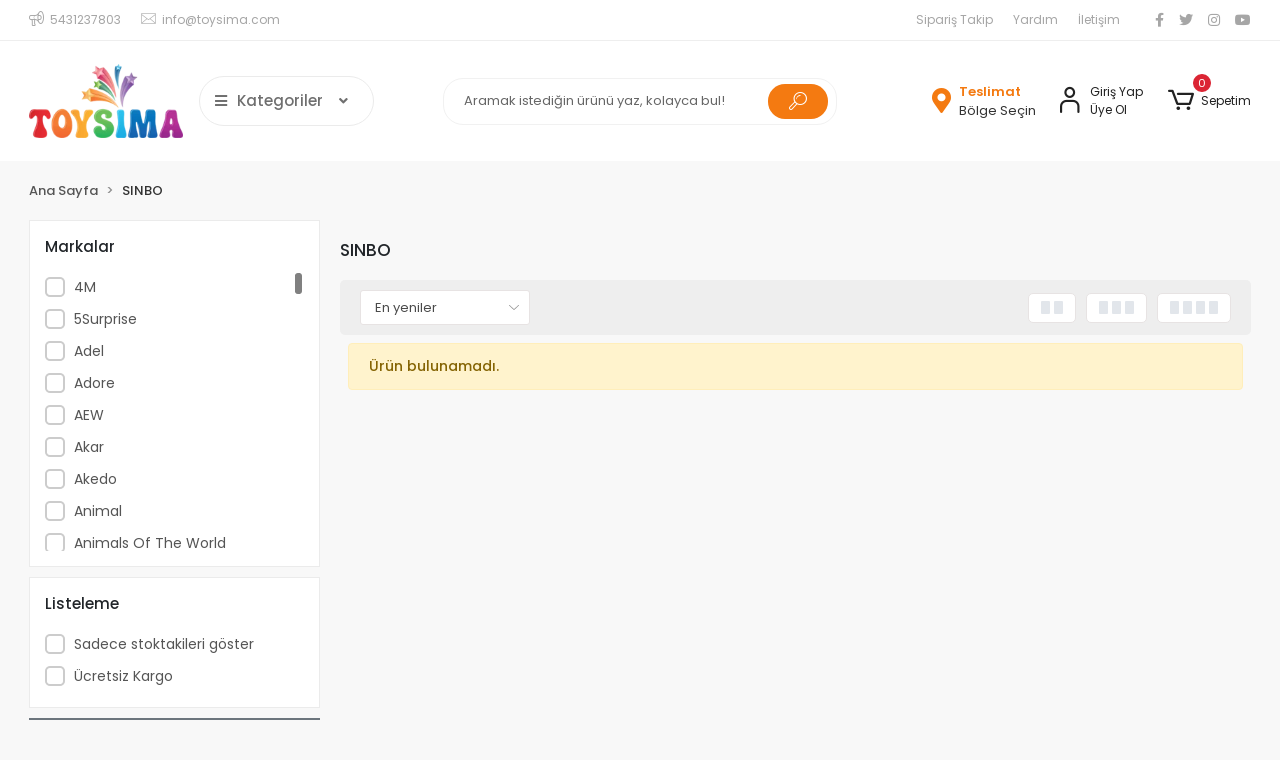

--- FILE ---
content_type: text/html; charset=UTF-8
request_url: https://www.toysima.com/sinbo
body_size: 30440
content:
<!DOCTYPE html><html lang="tr"><head><meta http-equiv="X-UA-Compatible" content="IE=edge" /><meta http-equiv="Content-Type" content="text/html; charset=utf-8"/><meta name='viewport' content='width=device-width, user-scalable=yes'><link rel="preconnect" href="https://percdn.com/"/><link rel="dns-prefetch" href="https://percdn.com/"/><link rel="icon" href="https://percdn.com/f/281854/b3NDVUoyVXo4clZ3ZUdFOVU1NG5hQT09/images/logo/favicon-6.webp" /><link rel="stylesheet" type="text/css" href="https://www.toysima.com/template/smart/default/assets/plugins/bootstrap.soft.min.css?v=1661412851" /><link rel="stylesheet" type="text/css" href="https://www.toysima.com/template/smart/default/assets/style.min.css?v=1769123250" /><title>SINBO</title><meta name="description" content="" /><link href="https://www.toysima.com/sinbo" rel="canonical" /><meta property="og:title" content="SINBO" /><meta property="og:site_name" content="toysima.com" /><meta property="og:type" content="product" /><meta property="og:url" content="https://www.toysima.com/sinbo?markalar=397" /><meta property="og:keywords" content="" /><meta property="og:description" content="" /><link rel="preconnect" href="https://fonts.googleapis.com"><link rel="preconnect" href="https://fonts.gstatic.com" crossorigin><style type="text/css">
        body {
            font-family: 'Poppins', sans-serif;
        }
        :root{
            --body-bg:#f8f8f8;
            --menu-bg-color: #1c7ad2;
            --menu-color: #ffffff;
            --menu-color-hover: #ffffff;
            --main-color: #f47a11;
            --main-color2: #e7770d;
            --header-top-color: #a6a6a6;
            --header-top-color-hover: #f47a12;
            --add-cart-list: #ffffff;
            --add-cart-list-hover: #ffffff;
            --add-cart-list-bg: #f47a12;
            --add-cart-list-bg-hover: #e7770c;
            --buy-now: #fafafa;
            --buy-now-bg: #949494;
            --buy-now-hover: #ffffff;
            --buy-now-bg-hover: #747272;
            --add-cart-detail:#ffffff;
            --add-cart-detail-bg:#f47a12;
            --add-cart-detail-hover:#ffffff;
            --add-cart-detail-bg-hover:#e5760d;
            --complete-payment:#ffffff;
            --complete-payment-bg:#4dc761;
            --complete-payment-hover:#ffffff;
            --complete-payment-bg-hover:#3aa14b;
            --transition-time: .4s ease-out;
        };
        
    </style><link rel="stylesheet" type="text/css" href="https://www.toysima.com/theme/___panda/assets/style.css?v=1701972538" /><style type="text/css">
                            @media(min-width:1240px){
                .container,
                .container-sm,
                .container-md,
                .container-lg,
                .container-xl {
                    max-width: 1400px !important;
                    width: 97%;
                }
            }
            </style><script type="application/ld+json">{"@context":"https:\/\/schema.org","@type":"Website","url":"https:\/\/www.toysima.com","name":"Toysima Oyuncak","potentialAction":{"@type":"SearchAction","target":"https:\/\/www.toysima.com\/arama?k={search_term_string}","query-input":"required name=search_term_string"}}</script><script type="application/ld+json">{"@context":"https:\/\/schema.org","@type":"Store","name":"Toysima Oyuncak","url":"https:\/\/www.toysima.com","logo":"https:\/\/percdn.com\/f\/281854\/b3NDVUoyVXo4clZ3ZUdFOVU1NG5hQT09\/images\/logo\/logo-7.webp","image":"https:\/\/percdn.com\/f\/281854\/b3NDVUoyVXo4clZ3ZUdFOVU1NG5hQT09\/images\/logo\/logo-7.webp","address":"Ragıb Tüzün Caddesi No:410\/6 Yenimahalle\nAnkara"}</script><script type="application/ld+json">{"@context":"http:\/\/schema.org","@type":"CollectionPage","name":"SINBO","description":"","url":"https:\/\/www.toysima.com\/sinbo"}</script><meta name="yandex-verification" content="931c02dc1b0e4e94" /></head><body class="categories-body "><section class="pattern-group pattern-group-t-0 pattern-group-p-categories "><div class="no-container"><div class="pattern-group-body"><div class="p-g-b-c-wrapper"><div class="p-g-b-c-inner"><div class="p-g-mod p-g-mod-t-28 p-g-mod-header  p-g-mod-trans   "><div class="p-g-mod-body  p-g-mod-body-p-0  "><header class="desktop"><section class="h-contact"><div class="container"><div class="row"><div class="col-md-5"><div class="info"><a href="tel:5431237803" class="item pl-0"><i class="coreicon-megaphone"></i><span>
                                    5431237803
                                </span></a><a href="/cdn-cgi/l/email-protection#2841464e47685c47515b414549064b4745" class="item"><i class="coreicon-envelope-1"></i><span>
                                    <span class="__cf_email__" data-cfemail="a9c0c7cfc6e9ddc6d0dac0c4c887cac6c4">[email&#160;protected]</span>
                                </span></a></div></div><div class="col-md-7"><div class="social-media float-right"><a href="https://www.facebook.com" class="fb" target="_blank"><i class="fab fa-facebook-f"></i></a><a href="https://www.twitter.com" class="tw" target="_blank"><i class="fab fa-twitter"></i></a><a href="https://www.instagram.com/toysimastore/" class="ins" target="_blank"><i class="fab fa-instagram"></i></a><a href="https://www.youtube.com" class="yt" target="_blank"><i class="fab fa-youtube"></i></a></div><div class="info float-right"><a href="https://www.toysima.com/siparis-takip-sid0" class="item">Sipariş Takip</a><a href="https://www.toysima.com/yardim" class="item">Yardım</a><a href="https://www.toysima.com/iletisim-sid4" class="item">İletişim</a></div><div class="clearfix"></div></div></div></div></section><section class="h-center"><div class="container"><div class="row"><div class="col-md-4"><div class="logo header-area first"><a href="https://www.toysima.com" ><img src="https://percdn.com/f/281854/b3NDVUoyVXo4clZ3ZUdFOVU1NG5hQT09/images/logo/logo-7.webp" alt="" /></a><div class="h-btn ml-3"><div class="dropdown-category"><div class="btn-categories"><i class="fas fa-bars"></i>
                                           Kategoriler
                                           
                                        <i class="fa fa-angle-down ml-3" aria-hidden="true"></i></div><div class="menu-left menu-left-index"><ul class="f-ul"><li class="f-li"><a class="f-item" href="https://www.toysima.com/kutu-oyunlari-c-52"><span class="name float-left">
                                        Kutu Oyunları
                </span><span class="icon float-right"><i class="fas fa-chevron-right"></i></span><div class="clearfix"></div></a></li><li class="f-li"><a class="f-item" href="https://www.toysima.com/ev-aksesuari-c-58"><span class="name float-left">
                                        Ev Aksesuarı
                </span><span class="icon float-right"><i class="fas fa-chevron-right"></i></span><div class="clearfix"></div></a></li><li class="f-li"><a class="f-item" href="https://www.toysima.com/kutu-oyunlari-c-59"><span class="name float-left">
                                        Kutu Oyunları
                </span><span class="icon float-right"><i class="fas fa-chevron-right"></i></span><div class="clearfix"></div></a></li><li class="f-li"><a class="f-item" href="https://www.toysima.com/0-3-oyuncak-c-61"><span class="name float-left">
                                        0-3  Oyuncak
                </span><span class="icon float-right"><i class="fas fa-chevron-right"></i></span><div class="clearfix"></div></a></li><li class="f-li"><a class="f-item" href="https://www.toysima.com/bul-tak-oyuncaklari-c-62"><span class="name float-left">
                                        Bul tak oyuncakları
                </span><span class="icon float-right"><i class="fas fa-chevron-right"></i></span><div class="clearfix"></div></a></li><li class="f-li"><a class="f-item" href="https://www.toysima.com/yapi-oyuncaklari-c-63"><span class="name float-left">
                                        Yapı Oyuncakları
                </span><span class="icon float-right"><i class="fas fa-chevron-right"></i></span><div class="clearfix"></div></a></li><li class="f-li"><a class="f-item" href="https://www.toysima.com/figur-oyuncaklar-c-65"><span class="name float-left">
                                        Figür Oyuncaklar
                </span><span class="icon float-right"><i class="fas fa-chevron-right"></i></span><div class="clearfix"></div></a><div class="menu-deep-box"><a class="title" href="https://www.toysima.com/figur-oyuncaklar">
                            Figür Oyuncaklar
                        </a></div></li><li class="f-li"><a class="f-item" href="https://www.toysima.com/kategori-oyuncak-egitici-oyun-setleri-oyun-setleri-c-522"><span class="name float-left">
                                        Kategori &gt; Oyuncak &gt; Eğitici Oyun Setleri &gt; Oyun Setleri
                </span><span class="icon float-right"><i class="fas fa-chevron-right"></i></span><div class="clearfix"></div></a></li><li class="f-li"><a class="f-item" href="https://www.toysima.com/kategori-oyuncak-figur-oyuncaklari-karakter-figurleri-c-524"><span class="name float-left">
                                        Kategori &gt; Oyuncak &gt; Figür Oyuncakları &gt; Karakter Figürleri
                </span><span class="icon float-right"><i class="fas fa-chevron-right"></i></span><div class="clearfix"></div></a></li><li class="f-li"><a class="f-item" href="https://www.toysima.com/kategori-oyuncak-oyun-hamuru-c-525"><span class="name float-left">
                                        Kategori &gt; Oyuncak &gt; Oyun Hamuru
                </span><span class="icon float-right"><i class="fas fa-chevron-right"></i></span><div class="clearfix"></div></a></li><li class="f-li"><a href="https://www.toysima.com/arama" class="f-item"><i class="fa fa-plus-square mr-2" aria-hidden="true"></i><span class="name">Tümünü Gör</span></a></li></ul></div></div></div></div></div><div class="col-md-4"><div class="header-area"><div class="search"><form action="https://www.toysima.com/arama" method="get" data-choose-action="redirect" data-smart-product-search-image><div class="input-box"><input type="text" name="k" class="form-control" placeholder="Aramak istediğin ürünü yaz, kolayca bul!"/></div><button type="submit" class="btn btn-orange btn-send"><i class="coreicon-search-1"></i></button></form></div></div></div><div class="col-md-4"><div class="header-area last"><div class="header-bar"><a href="javascript:;" onclick="shippingLocations()"
           data-toggle="tooltip" title=""
           class="button-shipping-location "
           data-shipping-location-tooltip><div class="icon"><i class="fas fa-map-marker-alt"></i></div><div class="text"><span class="name">Teslimat</span><span class="value"
                          data-shipping-location>
                        Bölge Seçin                </span></div></a><div class="bar-link bar-user mr-4"><span class="icon"><i class="coreicon-user-5"></i></span><div class="link"><a href="https://www.toysima.com/uye-giris"><span class="name">Giriş Yap</span></a><a href="https://www.toysima.com/uye-ol"><span class="name">Üye Ol</span></a></div></div><div class="dropdown header-cart-hover"><a class="bar-link bar-cart" href="https://www.toysima.com/sepet" id="console-menu-3" role="button"><span class="icon"><i class="coreicon-cart-2"></i><span class="count" data-cart-quantity>0</span></span><span class="name">Sepetim</span></a><div class="dropdown-menu" aria-labelledby="console-menu-3"><div class="top-header"><span class="title">
                                                Sepetim 
                                                <span class="count2" data-cart-quantity>0 </span><span class="count2-description">Ürün</span></span></div><div class="products" data-cart-products></div><div class="summary" data-cart-summary></div></div></div></div></div></div></div></div></section></header><header class="mobile"><div class="op-black"></div><div class="left"><a href="javascript:;" class="icon-group ml-1 btn-sidebar-menu"><i class="fas fa-align-right"></i></a><a href="javascript:;" class="icon-group ml-1 btn-sidebar-menu ml-2"><i class="coreicon-search-1"></i></a></div><div class="center"><div class="logo"><a href="https://www.toysima.com"><img src="https://percdn.com/f/281854/b3NDVUoyVXo4clZ3ZUdFOVU1NG5hQT09/images/logo/mobil-logo-8.webp" alt="" /></a></div></div><div class="right"><a href="https://www.toysima.com/sepet" class="icon-group mr-3"><i class="coreicon-basket-2"></i><span class="badge" data-cart-quantity>0</span></a><a href="javascript:;" class="icon-group mr-1 btn-sidebar-user"><i class="coreicon-user-5"></i></a></div><div class="clearfix"></div><nav class="sidebar-menu-type-2"><div class="logo-area"><a href="https://www.toysima.com" ><img src="https://percdn.com/f/281854/b3NDVUoyVXo4clZ3ZUdFOVU1NG5hQT09/images/logo/logo-7.webp" alt="" /></a><div class="mobile-menu-close"><i class="fas fa-times"></i></div></div><div class="scrollbar"><section class="mobile-search"><form action="https://www.toysima.com/arama" method="get"  data-choose-action="redirect" data-smart-mobile-product-search-image ><div class="input-box"><input type="text" name="k" class="form-control" placeholder="Ara.." /></div><button type="submit" class="btn btn-orange btn-send"><div><i class="coreicon-search"></i></div></button></form><div class="clearfix"></div></section><div class="mobil-area-title">
                   TÜM KATEGORİLER
                </div><div class="categories"><ul><li class="sc-52"><a href="https://www.toysima.com/kutu-oyunlari-c-52" data-id="52"><span class="name ">Kutu Oyunları</span><div class="clearfix"></div></a></li><li class="sc-58"><a href="https://www.toysima.com/ev-aksesuari-c-58" data-id="58"><span class="name ">Ev Aksesuarı</span><div class="clearfix"></div></a></li><li class="sc-59"><a href="https://www.toysima.com/kutu-oyunlari-c-59" data-id="59"><span class="name ">Kutu Oyunları</span><div class="clearfix"></div></a></li><li class="sc-61"><a href="https://www.toysima.com/0-3-oyuncak-c-61" data-id="61"><span class="name ">0-3  Oyuncak</span><div class="clearfix"></div></a></li><li class="sc-62"><a href="https://www.toysima.com/bul-tak-oyuncaklari-c-62" data-id="62"><span class="name ">Bul tak oyuncakları</span><div class="clearfix"></div></a></li><li class="sc-63"><a href="https://www.toysima.com/yapi-oyuncaklari-c-63" data-id="63"><span class="name ">Yapı Oyuncakları</span><div class="clearfix"></div></a></li><li class="sc-65"><a href="javascript:;" class="btn-categories-show" data-id="65"><span class="name float-left">Figür Oyuncaklar</span><span class="icon float-right"><i class="fas fa-angle-right"></i></span><div class="clearfix"></div></a><ul class="multi categories-list-65"><li class="sc-65-all"><a href="https://www.toysima.com/figur-oyuncaklar-c-65"><span class="name float-left">
                            Tüm
                            Figür Oyuncaklar</span><div class="clearfix"></div></a></li><li class="sc-3243"><a href="javascript:;" class="btn-categories-show" data-id="3243"><span class="name float-left">Figür Oyuncaklar</span><span class="icon float-right"><i class="fas fa-angle-right"></i></span><div class="clearfix"></div></a><ul class="multi categories-list-3243"><li class="sc-3243-all"><a href="https://www.toysima.com/figur-oyuncaklar"><span class="name float-left">
                            Tüm
                            Figür Oyuncaklar</span><div class="clearfix"></div></a></li><li class="sc-3244"><a href="https://www.toysima.com/figur-oyuncaklar-3611" data-id="3244"><span class="name ">Figür Oyuncaklar</span><div class="clearfix"></div></a></li></ul></li></ul></li><li class="sc-522"><a href="https://www.toysima.com/kategori-oyuncak-egitici-oyun-setleri-oyun-setleri-c-522" data-id="522"><span class="name ">Kategori > Oyuncak > Eğitici Oyun Setleri > Oyun Setleri</span><div class="clearfix"></div></a></li><li class="sc-524"><a href="https://www.toysima.com/kategori-oyuncak-figur-oyuncaklari-karakter-figurleri-c-524" data-id="524"><span class="name ">Kategori > Oyuncak > Figür Oyuncakları > Karakter Figürleri</span><div class="clearfix"></div></a></li><li class="sc-525"><a href="https://www.toysima.com/kategori-oyuncak-oyun-hamuru-c-525" data-id="525"><span class="name ">Kategori > Oyuncak > Oyun Hamuru</span><div class="clearfix"></div></a></li><li class="sc-528"><a href="https://www.toysima.com/kategori-kutu-oyunlari-masa-oyunlari-c-528" data-id="528"><span class="name ">Kategori > Kutu Oyunları > Masa Oyunları</span><div class="clearfix"></div></a></li><li class="sc-530"><a href="https://www.toysima.com/kategori-oyuncak-oyuncak-robotlar-c-530" data-id="530"><span class="name ">Kategori > Oyuncak > Oyuncak Robotlar</span><div class="clearfix"></div></a></li><li class="sc-531"><a href="https://www.toysima.com/kategori-oyuncak-lego-ve-parcali-bloklar-c-531" data-id="531"><span class="name ">Kategori > Oyuncak > Lego ve Parçalı Bloklar</span><div class="clearfix"></div></a></li><li class="sc-540"><a href="https://www.toysima.com/kategori-oyuncak-egitici-bebek-oyuncaklari-donence-ve-projektorler-c-540" data-id="540"><span class="name ">Kategori > Oyuncak > Eğitici Bebek Oyuncakları > Dönence ve Projektörler</span><div class="clearfix"></div></a></li><li class="sc-545"><a href="https://www.toysima.com/kategori-oyuncak-oyuncak-araclar-oyuncak-tirlar-c-545" data-id="545"><span class="name ">Kategori > Oyuncak > Oyuncak Araçlar > Oyuncak Tırlar</span><div class="clearfix"></div></a></li><li class="sc-556"><a href="https://www.toysima.com/kategori-oyuncak-oyuncak-araclar-oyuncak-is-makinalari-c-556" data-id="556"><span class="name ">Kategori > Oyuncak > Oyuncak Araçlar > Oyuncak İş Makinaları</span><div class="clearfix"></div></a></li><li class="sc-557"><a href="https://www.toysima.com/kategori-kitap-ve-kirtasiye-okul-cantalari-sirt-cantasi-c-557" data-id="557"><span class="name ">Kategori > Kitap ve Kırtasiye > Okul Çantaları > Sırt Çantası</span><div class="clearfix"></div></a></li><li class="sc-586"><a href="https://www.toysima.com/kategori-cocuk-oda-aksesuarlari-resim-cerceveleri-c-586" data-id="586"><span class="name ">Kategori > Çocuk Oda Aksesuarları > Resim Çerçeveleri</span><div class="clearfix"></div></a></li><li class="sc-590"><a href="https://www.toysima.com/kategori-oyuncak-oyuncak-araclar-oyuncak-itfaiyeler-c-590" data-id="590"><span class="name ">Kategori > Oyuncak > Oyuncak Araçlar > Oyuncak İtfaiyeler</span><div class="clearfix"></div></a></li><li class="sc-595"><a href="https://www.toysima.com/kategori-tv-oyun-ve-elektronik-tv-video-oyunlari-c-595" data-id="595"><span class="name ">Kategori > TV Oyun ve Elektronik > TV - Video Oyunları</span><div class="clearfix"></div></a></li><li class="sc-607"><a href="https://www.toysima.com/kategori-kostum-ve-aksesuar-kostumler-cocuk-kostumleri-c-607" data-id="607"><span class="name ">Kategori > Kostüm ve Aksesuar > Kostümler > Çocuk Kostümleri</span><div class="clearfix"></div></a></li><li class="sc-610"><a href="https://www.toysima.com/kategori-cocuk-oda-aksesuarlari-duvar-susleri-c-610" data-id="610"><span class="name ">Kategori > Çocuk Oda Aksesuarları > Duvar Süsleri</span><div class="clearfix"></div></a></li><li class="sc-943"><a href="https://www.toysima.com/ofis-urunleri/kagit-urunleri/fotokopi-kagitlari-c-943" data-id="943"><span class="name ">Fotokopi Kağıtları</span><div class="clearfix"></div></a></li><li class="sc-1332"><a href="https://www.toysima.com/mutfak-gerecleri-fircalar-c-1332" data-id="1332"><span class="name ">Mutfak Gereçleri >>> Fırçalar</span><div class="clearfix"></div></a></li><li class="sc-1339"><a href="https://www.toysima.com/mutfak-gerecleri-baharatlik-ve-cam-urunleri-c-1339" data-id="1339"><span class="name ">Mutfak Gereçleri >>> Baharatlık ve Cam ürünleri</span><div class="clearfix"></div></a></li><li class="sc-1360"><a href="https://www.toysima.com/figur-bebekler-c-1360" data-id="1360"><span class="name ">Figür Bebekler</span><div class="clearfix"></div></a></li><li class="sc-2092"><a href="https://www.toysima.com/ebru-boyalari-ve-yrd.-malz." data-id="2092"><span class="name ">Ebru Boyaları Ve Yrd. Malz.</span><div class="clearfix"></div></a></li><li class="sc-2772"><a href="https://www.toysima.com/elektronik-aksesuarlar-4026" data-id="2772"><span class="name ">Elektronik Aksesuarlar</span><div class="clearfix"></div></a></li><li class="sc-2782"><a href="javascript:;" class="btn-categories-show" data-id="2782"><span class="name float-left">Otomobil & Motosiklet</span><span class="icon float-right"><i class="fas fa-angle-right"></i></span><div class="clearfix"></div></a><ul class="multi categories-list-2782"><li class="sc-2782-all"><a href="https://www.toysima.com/otomobil-motosiklet"><span class="name float-left">
                            Tüm
                            Otomobil & Motosiklet</span><div class="clearfix"></div></a></li><li class="sc-3028"><a href="https://www.toysima.com/arac-sarji" data-id="3028"><span class="name ">Araç Şarjı</span><div class="clearfix"></div></a></li></ul></li><li class="sc-3031"><a href="https://www.toysima.com/kulakliklar" data-id="3031"><span class="name ">kulaklıklar</span><div class="clearfix"></div></a></li></ul></div><div class="mobil-area-title">
                    YARDIM MERKEZİ
                </div><div class="mobil-area-2"><div class="short-link border-1"><a href="https://www.toysima.com/uye-giris"><i class="coreicon-user-3"></i>
                                    Giriş Yap
                                </a></div><div class="short-link border-2"><a href="https://www.toysima.com/uye-ol"><i class="coreicon-user-4"></i>
                                    Üye Ol
                                </a></div><div class="short-link border-3"><a href="https://www.toysima.com/siparis-takip-sid0"><i class="coreicon-cart"></i>
                                Sipariş Takip
                            </a></div><div class="short-link border-4"><a href="https://www.toysima.com/sss-sid0"><i class="coreicon-note"></i> 
                                S.S.S
                            </a></div></div></div></div></nav><nav class="sidebar-user"><div class="title">
                Hesabım
                <a href="javascript:;" class="btn-sidebar-user btn-close"><i class="fas fa-times-circle"></i></a></div><div class="scrollbar"><div class="login-menu"><a href="https://www.toysima.com/uye-giris"><i class="coreicon-user-5"></i> Giriş Yap</a><a href="https://www.toysima.com/uye-ol"><i class="coreicon-user-5"></i> Üye Ol</a><a href="https://www.toysima.com/uye-giris?sayfa=sifre"><i class="coreicon-user-5"></i>Şifremi Unuttum</a></div><div class="title-alt">
                    Müşteri Hizmetleri
                </div><div class="footer-links"><ul><li><a href="javascript:;"><i class="coreicon-megaphone mr-2"></i>
                                5431237803
                            </a></li><li><a href="/cdn-cgi/l/email-protection#e881868e87a89c87919b818589c68b8785"><i class="coreicon-envelope-1 mr-2"></i><span>
                                    <span class="__cf_email__" data-cfemail="660f0800092612091f150f0b074805090b">[email&#160;protected]</span>
                                </span></a></li></ul></div><div class="title-alt">
                    Diğer
                </div><div class="footer-links"><ul><li><a href="https://www.toysima.com/hakkimizda-sID1">
                                    Hakkımızda
                                </a></li><li><a href="https://www.toysima.com/kullanici-sozlesmesi-sID3">
                                    Kullanıcı Sözleşmesi
                                </a></li><li><a href="https://www.toysima.com/iletisim-sid4">
                                    İletişim
                                </a></li><li><a href="https://www.toysima.com/mesafeli-satis-sozlesmesi-sID5">
                                    Mesafeli Satış Sözleşmesi
                                </a></li><li><a href="https://www.toysima.com/gizlilik-ve-guvenlik-sozlesmesi-sID6">
                                    Gizlilik ve Güvenlik Sözleşmesi
                                </a></li><li><a href="https://www.toysima.com/cerez-potikasi-sID7">
                                    Çerez Potikası
                                </a></li><li><a href="https://www.toysima.com/site-kullanim-kosullari-sID8">
                                    Site Kullanım Koşulları
                                </a></li><li><a href="https://www.toysima.com/kvkk-aydinlatma-metni-sID9">
                                    KVKK Aydınlatma Metni
                                </a></li><li><a href="https://www.toysima.com/kvkk-basvuru-formu-sID10">
                                    KVKK Başvuru Formu
                                </a></li><li><a href="https://www.toysima.com/kvkk-politika-belgemiz-sID11">
                                    Kvkk Politika Belgemiz
                                </a></li><li><a href="https://www.toysima.com/sss-sid0">
                                    Sıkça Sorulan Sorular
                                </a></li><li><a href="https://www.toysima.com/siparis-takip-sid0">
                                    Sipariş Takip
                                </a></li><li><a href="https://www.toysima.com/havale-bildirim-sid0">
                                    Havale Bildirimleri
                                </a></li></ul></div></div></nav></header><div class="mobile-header-space"></div></div></div></div></div></div></div></section><section class="pattern-group pattern-group-t-0 pattern-group-p-categories "><div class="container"><div class="pattern-group-body"><div class="row"><div class="col-list col-0 d-none col-sm-0 d-sm-none col-md-12 d-md-block col-lg-12 d-lg-block col-xl-12 d-xl-block p-g-b-c-0"><div class="p-g-b-c-wrapper"><div class="p-g-b-c-inner"><div class="p-g-mod p-g-mod-t-19 p-g-mod-breadcrumb  p-g-mod-trans   "><div class="p-g-mod-body  p-g-mod-body-p-0  "><nav aria-label="breadcrumb" class="breadcrumb-wrapper"><ol class="breadcrumb" itemscope itemtype="http://schema.org/BreadcrumbList"><li class="breadcrumb-item" itemprop="itemListElement" itemscope itemtype="http://schema.org/ListItem"><a itemprop="item" href="https://www.toysima.com"><span itemprop='name'>Ana Sayfa</span><meta itemprop="position" content="1" /></a></li><li class="breadcrumb-item" itemprop="itemListElement" itemscope itemtype="http://schema.org/ListItem"><a itemprop="item" href="https://www.toysima.com/sinbo"><span itemprop='name'>SINBO</span><meta itemprop="position" content="2" /></a></li></ol></nav></div></div></div></div></div></div></div></div></section><section class="pattern-group pattern-group-t-0 pattern-group-p-categories "><div class="container"><div class="pattern-group-body"><div class="row"><div class="col-list col-0 d-none col-sm-0 d-sm-none col-md-0 d-md-none col-lg-3 d-lg-block col-xl-3 d-xl-block p-g-b-c-0"><div class="p-g-b-c-wrapper"><div class="p-g-b-c-inner"><div class="p-g-mod p-g-mod-t-35 p-g-mod-t-cat-filter   "><div class="p-g-mod-body  "><div class="text-center"><div class="spinner-border text-secondary" role="status"><span class="sr-only">Yükleniyor...</span></div></div></div></div><div class="p-g-mod p-g-mod-t-21 p-g-mod-t-cat-filter   p-g-mod-t-cat-display-0"><div class="p-g-mod-header "><div class="p-g-m-h-info"><div class="p-g-m-h-i-title">
                            Alt Kategoriler
                        </div></div></div><div class="p-g-mod-body  "><div class="category-filter-list cat-display-type-0" data-smart-cat-filter="sub-categories"></div></div></div><div class="p-g-mod p-g-mod-t-22 p-g-mod-t-cat-filter   p-g-mod-t-cat-display-0"><div class="p-g-mod-header "><div class="p-g-m-h-info"><div class="p-g-m-h-i-title">
                            Markalar
                        </div></div></div><div class="p-g-mod-body  "><div class="category-filter-list" data-smart-cat-filter="brands"></div></div></div><div class="p-g-mod p-g-mod-t-23 p-g-mod-t-cat-filter   p-g-mod-t-cat-display-0"><div class="p-g-mod-header "><div class="p-g-m-h-info"><div class="p-g-m-h-i-title">
                            Nitelikler
                        </div></div></div><div class="p-g-mod-body  "><div class="category-filter-list" data-smart-cat-filter="attributes"></div></div></div><div class="p-g-mod p-g-mod-t-24 p-g-mod-t-cat-filter   p-g-mod-t-cat-display-0"><div class="p-g-mod-header "><div class="p-g-m-h-info"><div class="p-g-m-h-i-title">
                            Fiyat Aralıkları
                        </div></div></div><div class="p-g-mod-body  "><div class="category-price-inputs" data-smart-cat-filter="price-inputs"><input class="form-control number-input" name="smart-cat-min-price"
               data-smart-cat-search="1" placeholder="En Az"
               value="" /><span class="seperator">-</span><input class="form-control number-input" name="smart-cat-max-price"
               data-smart-cat-search="1" placeholder="En Çok"
               value=""/><button class="btn" type="button" data-smart-cat-price-button><i class="fas fa-arrow-right"></i></button></div><div class="category-filter-list" data-smart-cat-filter="price-ranges"></div></div></div><div class="p-g-mod p-g-mod-t-25 p-g-mod-t-cat-filter   p-g-mod-t-cat-display-0"><div class="p-g-mod-header "><div class="p-g-m-h-info"><div class="p-g-m-h-i-title">
                            Listeleme
                        </div></div></div><div class="p-g-mod-body  "><div class="category-filter-list"><div class="list-wrap" data-simplebar data-simplebar-auto-hide="false"><ul class="list"><li><div class="lag-checkbox"><input id="cat-filter-list-stoktakiler" name="smart-cat-list" value="stoktakiler" data-smart-cat-search="1" type="radio" ><label for="cat-filter-list-stoktakiler">Sadece stoktakileri göster</label><span></span></div></li><li><div class="lag-checkbox"><input id="cat-filter-list-uk" name="smart-cat-list" value="uk" data-smart-cat-search="1" type="radio" ><label for="cat-filter-list-uk">Ücretsiz Kargo</label><span></span></div></li></ul></div></div></div></div><div class="p-g-mod p-g-mod-t-26    p-g-mod-t-cat-display-0"><div class="p-g-mod-body  p-g-mod-body-p-0  "><div class="buttons"><a href="https://www.toysima.com/sinbo" class="btn btn-secondary">
            Seçimleri Temizle
        </a><a href="javascript:;" onclick="hideSmartCategoryPopup()" class="btn btn-success d-block d-sm-block d-md-block d-lg-none">
            Ürünleri Listele
        </a></div></div></div></div></div></div><div class="col-list col-12 d-block col-sm-12 d-sm-block col-md-12 d-md-block col-lg-9 d-lg-block col-xl-9 d-xl-block p-g-b-c-1"><div class="p-g-b-c-wrapper"><div class="p-g-b-c-inner"><div class="p-g-mod p-g-mod-t-20 p-g-mod-pagination  p-g-mod-trans   "><div class="p-g-mod-header  p-g-mod-header-p-0 "><div class="p-g-m-h-info"><h1 class="p-g-m-h-i-title">
                            SINBO
                    </h1></div></div><div class="p-g-mod-body  p-g-mod-body-p-0  "><div class="d-none d-lg-block"><div class="category-filter-order"><div class="list-wrap"><ul class="list"><li><select class="form-control form-select category-filter-order-desktop"
                                onchange="catFilterOrder(this)"><option  selected value="en-yeniler">En yeniler</option><option   value="cok-satanlar">En çok satanlar</option><option   value="a-z">Ürün adı (A-Z)</option><option   value="z-a">Ürün adı (Z-A)</option><option   value="en-dusuk-fiyat">En düşük fiyat</option><option   value="en-yuksek-fiyat">En yüksek fiyat</option><option   value="en-cok-oylanan">En çok oylananlar</option></select><li class="category-filter-order-mobile"><div class="lag-checkbox"><input id="cat-filter-order-en-yeniler" name="smart-cat-siralama" value="en-yeniler" data-search-value="en-yeniler" data-smart-cat-search="1" type="radio" checked><label for="cat-filter-order-en-yeniler">En yeniler</label></div></li><li class="category-filter-order-mobile"><div class="lag-checkbox"><input id="cat-filter-order-cok-satanlar" name="smart-cat-siralama" value="cok-satanlar" data-search-value="cok-satanlar" data-smart-cat-search="1" type="radio" ><label for="cat-filter-order-cok-satanlar">En çok satanlar</label></div></li><li class="category-filter-order-mobile"><div class="lag-checkbox"><input id="cat-filter-order-a-z" name="smart-cat-siralama" value="a-z" data-search-value="a-z" data-smart-cat-search="1" type="radio" ><label for="cat-filter-order-a-z">Ürün adı (A-Z)</label></div></li><li class="category-filter-order-mobile"><div class="lag-checkbox"><input id="cat-filter-order-z-a" name="smart-cat-siralama" value="z-a" data-search-value="z-a" data-smart-cat-search="1" type="radio" ><label for="cat-filter-order-z-a">Ürün adı (Z-A)</label></div></li><li class="category-filter-order-mobile"><div class="lag-checkbox"><input id="cat-filter-order-en-dusuk-fiyat" name="smart-cat-siralama" value="en-dusuk-fiyat" data-search-value="en-dusuk-fiyat" data-smart-cat-search="1" type="radio" ><label for="cat-filter-order-en-dusuk-fiyat">En düşük fiyat</label></div></li><li class="category-filter-order-mobile"><div class="lag-checkbox"><input id="cat-filter-order-en-yuksek-fiyat" name="smart-cat-siralama" value="en-yuksek-fiyat" data-search-value="en-yuksek-fiyat" data-smart-cat-search="1" type="radio" ><label for="cat-filter-order-en-yuksek-fiyat">En yüksek fiyat</label></div></li><li class="category-filter-order-mobile"><div class="lag-checkbox"><input id="cat-filter-order-en-cok-oylanan" name="smart-cat-siralama" value="en-cok-oylanan" data-search-value="en-cok-oylanan" data-smart-cat-search="1" type="radio" ><label for="cat-filter-order-en-cok-oylanan">En çok oylananlar</label></div></li></li><li><div class="product-view-select"><a href="javascript:;" class="two-view" onclick="categoryViewType(6, 6, 2)"><div></div><div></div></a><a href="javascript:;" class="three-view" onclick="categoryViewType(4, 4, 3)"><div></div><div></div><div></div></a><a href="javascript:;" class="four-view" onclick="categoryViewType(4, 3, 4)"><div></div><div></div><div></div><div></div></a></div></li></ul></div></div></div><div class="d-block d-sm-block d-md-block d-lg-none"><div class="cat-responsive-buttons"><div class="btn-group"><button class="btn btn-outline-dark" onclick="showSmartCategoryPopup('filter')">Filtreleme</button><button class="btn btn-outline-dark" onclick="showSmartCategoryPopup('order')">Sıralama</button></div></div><div class="cat-responsive-popup d-none"><div class="c-r-p-content"></div><div class="c-r-p-bar"></div></div></div><div class="p-2"><div class="alert alert-warning">
                    Ürün bulunamadı.
                </div></div></div></div></div></div></div></div></div></div></section><section class="pattern-group pattern-group-t-0 pattern-group-p-categories "><div class="no-container"><div class="pattern-group-body"><div class="p-g-b-c-wrapper"><div class="p-g-b-c-inner"><div class="p-g-mod p-g-mod-t-29 p-g-mod-footer  p-g-mod-trans   "><div class="p-g-mod-body  p-g-mod-body-p-0  "><div class="info-bar-1"><div class="container"><div class="icons"><div class="icon-group"><i class="coreicon-cargo-4"></i><div class="inf"><div class="name">Hızlı Teslimat</div><div class="description">Siparişleriniz en kısa sürede elinize ulaşır.</div></div></div><div class="icon-group"><i class="coreicon-credit-card"></i><div class="inf"><div class="name">Güvenli Alışveriş</div><div class="description">Güvenli ve kolay ödeme sistemi</div></div></div><div class="icon-group"><i class="coreicon-box-1"></i><div class="inf"><div class="name">Geniş Ürün Yelpazesi</div><div class="description">Binlerce ürün ve kampanya seçeneği</div></div></div><div class="icon-group"><i class="coreicon-time-1"></i><div class="inf"><div class="name">7 / 24 DESTEK</div><div class="description">Öneri ve şikayetlerinizi bize iletebilirsiniz.</div></div></div></div></div></div><footer><div class="bb"><div class="container"><div class="row"><div class="col-md-12"><div class="info"><div class="row"><div class="col"><div class="title text-left" onclick="mobileFooterToggle(1)">KURUMSAL</div><div class="fs f1"><ul><li><a href="https://www.toysima.com/hakkimizda-sID1">
                                                        Hakkımızda
                                                    </a></li><li><a href="https://www.toysima.com/kullanici-sozlesmesi-sID3">
                                                        Kullanıcı Sözleşmesi
                                                    </a></li><li><a href="https://www.toysima.com/iletisim-sid4">
                                                        İletişim
                                                    </a></li><li><a href="https://www.toysima.com/mesafeli-satis-sozlesmesi-sID5">
                                                        Mesafeli Satış Sözleşmesi
                                                    </a></li><li><a href="https://www.toysima.com/gizlilik-ve-guvenlik-sozlesmesi-sID6">
                                                        Gizlilik ve Güvenlik Sözleşmesi
                                                    </a></li><li><a href="https://www.toysima.com/cerez-potikasi-sID7">
                                                        Çerez Potikası
                                                    </a></li><li><a href="https://www.toysima.com/site-kullanim-kosullari-sID8">
                                                        Site Kullanım Koşulları
                                                    </a></li><li><a href="https://www.toysima.com/kvkk-aydinlatma-metni-sID9">
                                                        KVKK Aydınlatma Metni
                                                    </a></li><li><a href="https://www.toysima.com/kvkk-basvuru-formu-sID10">
                                                        KVKK Başvuru Formu
                                                    </a></li><li><a href="https://www.toysima.com/kvkk-politika-belgemiz-sID11">
                                                        Kvkk Politika Belgemiz
                                                    </a></li></ul></div></div><div class="col"><div class="title text-left" onclick="mobileFooterToggle(4)">MÜŞTERİ HİZMETLERİ</div><div class="fs f4"><ul><li><a href="https://www.toysima.com/sss-sid0">
                                                        Sıkça Sorulan Sorular
                                                    </a></li><li><a href="https://www.toysima.com/siparis-takip-sid0">
                                                        Sipariş Takip
                                                    </a></li><li><a href="https://www.toysima.com/havale-bildirim-sid0">
                                                        Havale Bildirimleri
                                                    </a></li></ul></div></div><div class="col"><div class="title text-left" onclick="mobileFooterToggle(2)">KATEGORİLER</div><div class="fs f2"><ul><li><a href="https://www.toysima.com/kutu-oyunlari-c-52">
                                                        Kutu Oyunları
                                                    </a></li><li><a href="https://www.toysima.com/ev-aksesuari-c-58">
                                                        Ev Aksesuarı
                                                    </a></li><li><a href="https://www.toysima.com/kutu-oyunlari-c-59">
                                                        Kutu Oyunları
                                                    </a></li><li><a href="https://www.toysima.com/0-3-oyuncak-c-61">
                                                        0-3  Oyuncak
                                                    </a></li><li><a href="https://www.toysima.com/bul-tak-oyuncaklari-c-62">
                                                        Bul tak oyuncakları
                                                    </a></li></ul></div></div><div class="col "><div class="title text-left" onclick="mobileFooterToggle(3)">BİZE ULAŞIN</div><div class="fs f3"><p ibm="" plex="" sans=""><span style="color:#ffffff;"><span style="font-size:14px;">Haftai&ccedil;i 09:00 - 19:00&nbsp;Cumartesi 10:00 - 17:00 saatleri arasında ulaşabilirsiniz.</span></span></p><div id="ETBIS"><div id="4261678563048255"><a href="https://etbis.eticaret.gov.tr/sitedogrulama/4261678563048255" target="_blank"><img src="data:image/jpeg;base64, [base64]/3fvcPe/decvuBvj0+57f7yHstHvfuefOnHPmzNyvGcLS4F//+tcAZsyYEdZYY41omVJsbGxM6r/zzjst8rp06RImT56c5JfDddddl9Xr169fmtqMX/7ylwVt5/nyyy8n5YYNGxaWXXbZJO3CCy9M0sB3v/vdFnViPProo9MaIRxyyCFJ2kYbbRQWLVqUpjbje9/7XpLftWvXNKUZc+fODeuuu26Sf9RRR6WpIfzkJz/JrtVOPmNMEMtsNSUI06dPD8sss0y0TCk2NDQk9WOCABcvXpzkl0N7BeG5555Lyg0dOjRLu+CCC5I0sOOOOxaUL8aDDjoordEsCJtsskmaUoiddtopyd9jjz3SlEKsv/76Sf6XIgibbrppOOGEE1rFH/zgB1mDEgQk+Fe/[base64]/wivUTlqK6uVmOZIHg8++yzWX6M119/fVqyGV4QHnvssTQ1hI4dOxbUhb169Upzm1GpIHTu3LniUebGG2/M2hT33nvvNLc8JAjtZUwQNt544zSlddhggw3UbqEgnHjiiWmRyvHmm2+qsaggPP7441l+jNdee21ashleEO69994kDb1j+eWXL6gL33333STfo5wgnHbaaUke09ecOXPS1NK44YYbsjZFpohK8cMf/rBF/bYwJgiMJgsXLkxTK8P8+fPDeuutp3aLCwLK0YEHHliUo0aNSsrFBIHO5YYpd84554TXXnst4Q477JCVFRkK1eaIESOS+jFB4M3lWrTDvSmfh0Fd7v2zzz5LysYEAUVU1/nDH/[base64]/VV19NUytHjx49svrioYcemubGBYGpNl/HkykOVCwI+++/f1Y5xkGDBiXlYoIwa9assP322ycaMnoHZhhEmkmTBgxXXXXVJA1+8sknSf0+ffpkaU888USS5vHoo49m9UU6Ay2f6/zud7/L0iUI7733XpZ29913J2nc51prrZWkoXDpmlKi+H8Jwl133ZXl/+tf/0qu8/TTT2dtXnXVVUkao5pGEcxQ1fn3v/+dpNHe8OHDsz7J0yu/v/nNb5K2mcKYz2nn17/+dZobF4Q//elP2T3FeOuttyblvhRBAPxgyFuBLQ4Z7kgbOHBgZl727NkzK/v5558ndflXaRruPWKCQHu6TocOHbL0SgWBkUvX/NGPfpSk0fH8DbgP5TPFcR2vvHJN0lZZZZUwfvz4pI7/HfptI0eODJ06dcruNc/dd989KQckCAgm9WhHQgb+IwRB+Pvf/57lv/LKK0kab77SGP5ai5ggFGNtbW1SxwuCt0S++c1vJmmYicJPf/rTJG2zzTZLUwqxzTbbZG3FuGDBgrRkS3z66afROiL+BAGTWekSLo//9YJARzBnopRdffXVyVANNfTjIVQao4TwwAMPJHU85WTy8ILAdEM7p59+ejbKoN+ofXWgF4QjjzwyaZt5f+WVV07S8BbqmltuuWWStvrqqydKImkosELMs3jAAQdk11SdF154Ia3RDPQnlF3K7bPPPi3a8Z7F559/Pil3ySWXhJkzZ6apzfhSBGG//fbLKsdYShDwLCqtW7duSVolkBvVM6aE8UYrv3fv3kma92YifHl4QWgLzzrrrLSluCBgQQg4qkjDZCwFFOF8O7vsskuaWx4xQfjjH//Yok3PW265JSlXsSDgLFF6jMzzICYI2Pw4a0jD41UpYkMuo0Qe3jeh6aaYO1horyCUW2v485//nORhOjOSkMbIUwqxh9Ya30RMELzFFCPXBBULwscffxz69u1blDQEYoKAQlNXV5eUu/3225N5D3700UdJPoqP0jxRotSWyCJNvhyas+5DQybTEV5O0mTeeXhBuPjii7P6Mcbc4jFBwD2uOhMnTkzyUCoxg0m75557Wty7p7eeGOWo89RTT2X5Tz75ZNJmMcQEYcKECdk9xaj7LCkIp512WlKoNeDhqn45ZfGNN95I0hAEpbWFrZluBC8If/vb39LUONTBnn6U2WKLLZK0csM4Dqt8O8Uo/QkhUtrNN9+cpBWD7rOtLmYniIWCgD88JkWliCmm+uVGBBZQSMO+VprXC77zne8kaepoqBEBvwTmFWl+uqEDaRMzUSYaCqLub968eUmaFwSZj9yn3l60eeHggw9OyuHSZqjm+ihsahNvJGmYnEorNyJgVtLmcsstl7XpRwT6C/gX6y9/+UuSRpsozbTJFChIELB80JV0L5Xwgw8+yExnY6EgtJfldITvf//7SZqX4N///vdZfaYj8OGHH2Zp0hEYyvAekhZrk06Vje29gLI6YoKAHwGHFml+PpcgfOtb30pTCl3M8qri+FJaOR0h9vZ6HaGUILCay6olaQihEBu52silKwi8/QBB0LLpaW66wVlCGh0l+IcmBdQ/NLmDZ8+enXWGFwSGZ9K4noCJpPqlHEroF7I0fOyABMH7ETAHVR/PIOB+leatBvkm/H1iXpLGCyKB9YqdBMHf5x133JGkAS244aYXYuZnG9kkCLKf20t1uo9QYriXfc3bTznv68fUoxyMRShp0YmHFhMElCva5I3Vdfbaa6+sfilBQMGis6nvF40kCAzn559/ftLmFVdckf1OlE3SWNNXm/IjsMiGu5o0pjjdE6us1GW6kLeUv1VfgjBu3LjsOpdffnlWP+abYIlfZdvJJkFI211qQBA0J3q+//77aYlmXHnllVm+fBOUU1o5QRCmTJmS1fFkYQj46UZtFsOPf/zjgjagVxbR0vP55fj666+ntZvBQ1C+BNYD60j5sgq+CJhu1XZBkA/dU5KOIKy99tqJcuf98bHO4E2Rn535nHa8SVqpILBgw/[base64]/+dnKdiy66KMtXf7LOIZRbfcStThp+DwXEEs5HGtQowwumNCnf+F0IAyTNFNi2C4Ieiqe0XA9vSzM8l0LMxcy6goDpRZqPcYjBK6BLizFvpVcWPVlPKAbWWVTuzDPPTFObbfrNN988TSkfj0CgCWlYU5o6/HQj5dvHTcg3gVntRrRCQUBaCaCAzLl5DBkyJMtHUULT9tQCEm8nziPK+R+Dsqj6MfKm044Pijn77LOTPJQk3hbyUcjydRn6NRTikfP3VQkVTg6x8/P5l156aYtr8nbly2HexQSBoZ86jJroIJT1DjiEgjRWQdV+zDwsF6HkF50waWmHf5WmRSfKH3/88brvQkFAm1cFvyoooC0rn6G/GBju9fa2hnLq+IBYkeFRbm0edD4f54ifP1sLBE1tEc2URyx4FV2hUsjfwUhaCt6zGGNrBCFGCYJHC2URU0wVqqqq0tRmeA1/8ODBaWocsamjHKXhE82Tz2ODixQdlmfz+eU6uBzweqot2s8D89FfD/ogknKQJcKcXApYTvnreDISC5oacIoJ3ocSY2z6zgRBse5y+EAcF6T5uTFm6jEPqb7485//PBpxXI7yI7Bwopj+fffdN8ljaRfdgPb33HPPrA6KIeWwzwk2Jf8f//hH0g7ANUwaeoPAkE4ayhZKKEDR1DVji1bcm/JlPrZGEBTO7vcg+DA8ph7SYhaLJy53ykEUce4HhZoFQ9JoR/eJ0FEHD6nSiAhTfdGmiCZBMLS4oOg9dl4QNIyjC/jy7aEWXjykORejFFCvhP32t79N0oC8fFtvvXWaEgocQbHIn3LYdtttk7qtiR2IPWCvLOJ6zueXo+IgsUiUhk4lsJ5BGv8KRfqzUBB4i3H/evof6wUBn/jUqVOTBSSVbcso4MlCCG3qLQW8teShIzAEch1FFUHpMgimtGB0GYHRgzqMcLQNMcFI483WfkrmWOXHKPMPEKtBfUw+5Ut/8fBtsu5AHa1tQEYzQcoqPgXKFaP/7Sxd03b//v0Tvw35eEJ1TVzQpBFtJvCSqL5joSAcc8wxicbr6R+KFwTmbEYLJF1lGWaU3xaqTeZTQYKAj56VN67DNKA65QSB+6cOPgzahjiUSEOplaWBu1b5MfLbBbXJaKh87zYX0DWUj8+BOtj0imCKCQIWC+WKkSV0/[base64]/ApkIcgyMXsBQF/[base64]/B90FabKe3FwTOZsjfLyOsgK+GNLbYxTbNSBDYv4lVxDWJgdB9om+Qhu4msHWPNPwammozQTBklUUCOfLw4VpiOWWR3Tp5MK3ky3n6edJD+TE3a7FdSfgP8m1iv6uttlBvp1cWY0QHyMP/dpw/7YECaMrRh9z5GIcWgsBbAxUTCJmHWR71c5M3H1FUqIMCqaVUPH/KF32+hna8eNwc9TFzVFZLxj5KmZulLiMDJhb5jEJqk9GDurSntQa/tI2PnzookEqTQ4nphjeZfE8tQzNiMOzm87UJlpXVfB6eP1kv/gwldBHqEGQaW4ZuC/FQ5q8fIyO16mgbHT4f7iVNbxIEBShgVlEI8mPoCGxUwQsCb4NWGSkHpbV7kqZ8OhBgu+uavk0WXEjzi0coYdTFMcLbRP4jjzyStakpxgsCI5fy0dapg02tNN0nCii7j3UvopRahACrIp+vwBSmm3weQTnyZnpB4KwD6nCfvBCU9YEpbSHHA+SvHyPTjer4Z+TaKlQW/eqj6Idc/9DkDubh+vKlGDvmhrUA5WutwcOPMoJfHBPx2EkQfJs60CNm/aAsxqAFIj+kemhjiFfsBARHOgBzsSDhYgQSMHlJaytxUlWC2GpujoWCgDKHXQ4Z4shC+RC8IGjRCW+f6sgH7+mDV2NrCQiS8mXKefDQyWPxi6Vg3iIWkFRH5IAIrU7ig/fp1PFzo8jwqKDUWPAqwypvVB6YaLSNwFEXatc19rw2/[base64]/tRhGmANNb+UfhoEzteZbXWgEmHKUua30qPwFLHK8IM6f4eIXsd1Ca6A+WIsmKrHWmxgI7WCAJTaP6auLp1TdYi8vmc8wjoa/QNlS1F7Xb28ILAw6ccFphzbDUJgiErmOdWW22VNheH34yCXzyP2DmL3IyALZ3PR9cQNMqg7cY8i4S+A2+fxxaIfGfE7jMW9eTpYxyE1ghCDH6nU2yqFXDqxSyyGH2Us+B/exEWCgK7k3iroN4KlEbeeugPekLDJ431CdVhKFNZkUOm1L7IvO3zVV/Ej0AnQ82teM/[base64]/8IV9llaYppBhYaJo+c2aYaf/OtLcbLnBOLP5/lrUxJ13aBRiR060cFLibaTNmJNeUztQaUIe6jGqsKbQWiuf0jAkC2xCUHxu5MkHgRiCKGSYNlNmF21n52L3Kx9NHPkON0qT5MozzVqqe6BduxJggfBlYZA9huimYM00BhjNGjw5Thg9POMvS54wbG+bYVDjd/oazR40K8+3vBcbZI0aEWcOGhXkllptbAyLCWYzKA88h/Yor2keKCeTTr4zUcmt7QWDFlPpYbupvWSL4R5iWyTedqkkQkhxDbJ3fWw1+53IpYnHEIPvc88sUBFbw3jVF85ajjgo9TPc526adHquuEi4ys/Qy41WrdAm/N/7B0v/UpXP4i/FO4732e+7vvHJ4yPi4TUV/X3ml8MxKK4YXrc6bpkMMsg5dVGLpua3wcROxeASBkUXxojxYAa+w6os4wwCjZgurIckxoIQ5/3NCpgD5rJka0ooZUajydVA68RJSx68bSO/wdRAEDflfJP79+OPhbBuxjrLrH2c83bTwM808PGe5r4ce1iEXGy/7+rLhKuN1dl9/WLZj+JPxL8Y77W27t2OH8IDxUav3RIdlwlPG55b5Wnje2oLv77B9mN+OEYJ+Uj+LmmrRIWKfI1Ad4jW1oQjrRvXlpPL9LTMY4cEQSNMLBYGACq1SiZiHWsWKaanEF+brsCDF+j51vCknQWAxh5unLCZUKdOpvZhvkn9j9xPCwXZdhOBke5NPN/7KOvc3xvNW7BQu6NQp9DRe0WmFcI3xBpvabl5h+XCr8Xbj3fa2/XX55cLfjI9Zhz9pwvO08XljLxOgV014XrK2a37U7J1sLRgt1c+iLLdigkDgCuWYnrX4htNN9TVKcOiXno2mGF4+1mHS9EJBiMEfWxdjsS+OKP+II45IU0J2gAWLNgLOobZozJVgril2PQ44IOxv1+xmD/p4syy+KEF43UaLf9p1pkS2y1UC1mTUZzH6SGQBJ1OsbJ7eLxNDpiymf0c3wTI3YcMWI1KpOiLOGW1YRXlROgd0k4Z5RjQRaSwzfxEjAjF8Pc286mo/71Abwn9q/x5tPNbY3XiK8ZfGs4znGH9nvMR4ufEa4/XGm4y3GG833m38q/Eh46PGfxgLBMGIIAyKOHTKgbcdd7YenIgzj/4iloLFN/rLvzQKyvFktNWzEdkFpWcg/vOf/8wsnRaCUG4TbAw4WFRHxAum0CofJs6OZYDAKY05Krbq2F70tTfz+C23DGftsnM4p+su4fxddgkXGnsaLzdeZbzWeIPl37zzzuFW42077xTuNN67007hgZ12DA8ZHzM+aXPtUzvuEJ4z9tphh/CKlXlh3XXCs6Y7eEH4l/2e6lZsgxMIeVN/ePqTXbTO4vd8xATBn+Mg4PfIl4Naom8hCH6dXzGL5cDGEdXxxK4H3guogzIwl3zZ2PzXXiw0QdS6Iaro0iQYb7rTMybEvUwYJAhv2G/pvcnGYUn6plUKvw7iKcUODV9bAbyvR1HMnjFXOKfV5cvBFoJAgCn0m2AlCCw0KZ91gzzw8fOwPdkvoBEhJgh+r4SP2f9PwpIln4VXN9s0vGC/q0AQ1ls3LGmlKYnCpv7wS/0SBBxgOkTEb4LV6iFWGgHB1McXpHzRL4HjU6AcSwOK4M4EwZAVFCUIrCkozS+bVgo/NcTOHfhPBabbyxtuWCAITA19zNz+3JnMrQX6kvorJggxYiEIuJBjZcTY6bgVCQLuSbyIEGmVG7dSEj6tNvneEGnE9QkoLN7XUCk+M/MHfhVYYBp8jSnBT9tv6mXTgwThdfu735HNVlKlYPTUBhW/YahSQWBkQM+ibwmhVzrmp56diEPJP5+U5QWBh4SfH+Ji1iJLpdSZg1CbNnF0mBQm7SPBsVhFD8r2fv/9cNtNN4WzTuwejtp333DYrruGw7t2DceYSXrCPnuHE/feO5xiPN34y733Cmcaz7a8c4099tozXLjnnuES4+V77hGuMl5rZu8NxpuNtxhvM965x+7hXuP9NkU+tPtu4VHjE8andtstPLvbruEF4ytW7vlvbRKetN/zvD38TFlctmN4zdLGPtp85lOlYJiWIt0WQehgyjk+Hvq2k5nBSmeJXs9OxIrzzwda3eKCgDWQh49ZbA+RTAFBKOVHeMQ06v1Mu1/bOnw1q7u2ccMOy4RNTUnb3LiVdcI29vd3l1km7GTc1biHmYv7GPEfHGQ8xHi4EYfSMUaZj78wnmmU+Xix8TLj1UZvPt5mvMso8/ExY96P8IqlfWj2emsVRcDubPW33yvhT1510UQVM7Z+wfkJkbJNgoCdmScLFmzB1ufhgBcElkBj9SChZPJqsVydz8d3QNsQZUZnMHtMmTI5HGX28wrWxur2sDfu3DlsaibU5qt0CVsZt7Fh77vGHY27dOkcdrP8vYz7GQ/ovHI4yHiIjUCHG49aeaXwcxuZviiHUi+7x9ftOtMr3GuYB5uJCGilPxgF1E8M86RhRsqri7Lo+zLPnc0M1jNiKqe+zngEWBXksUhFeB51unfv3iQIaZkCyIIgulbwgoC1UAo6Q+m0SPCqjybCNaqTzQVc3d+3IX1Zy1/fHv6GuE2N/9sEgbUG68Hw+gYbhCmRD5G2Bmx6oT98iHws8tqbjzH4syNE2hYkCKwQt7Aakr9yYPMGWd4d7AWhlDfQn8VMsEoe3o8Qcyj1sHmMvG/aA17XHuz6xo2Mmxg3swe8hXFre8DbGrc37mQPuqs95D2M+xi/bw/6QOOP7UEfZjzSHjYu5uOMJ9mDPs14hnXEWcZz7UH/zh70JcbL7UFfbbzeHvZN9qBvMd5mvMve+vts+H/Q+IjdF55FpofnrN0aE/R541p//E4eCrL1O6xj8R3lIrj9bmjRHxvkP5CuFc1MEPBZ58lwhHfR74GMCQIh3aqD6xJ4QUDJUT4BmQBJxMVJ+3xM3AsVQrKqPcwu9jDWtIe5tj3IdYzrGzc0bmKdv5lxC3uoWxu3M25vD3Yne6i7Gvc07mMPd3/jgfZwf2w8zB7ukdZeN+Px9mBPMp5mD/cM49n2cM8zYbzQ2NMUviuM19qweUPHDuFm463GO2xqusf0kPuNT5hy9ZopkP2uvjrMKHOyXKXAv4I+QH8wlKu/mC5IY6e2+tMLAkM/5TjDgdVG4AWB8Dvq67tXgL4mzW+sLWk+suqYR0wQePhKk5brBcFThz95IHA+Xo/R4QOzEKr79g3VVVUZaxxrU9YZ61M2pOxn7J+y0Tgg5UDjIONg48fGT4xDjEOr+oRP+/QJw4zDjSOMI42jjKNTjoWmzU+we5q9lIJRPBACwskA/ar+YkFO0B4ELwgatdHH9FC9IJQ7AlHIBIEFjzzLWQ0SBKRNdXQWczFB4CgZlp89ia4pZz7+t4Ota/Qd/YFip/4kNJ00+ofDsuhDLwgs4lEOgYgdlEFwcB4sJtIm3kyNIpkg4CvI0zKTQh4xQaBcvk4xQcDeRVv1JJqpnOL53w76jb0G9AfxHepPjhlQP6kPvSCwC0tlhXKCgB+B9vDvaHt/JgjJXxXAx+HnNf08/Bb7Uuxkc/z/SUHIvWgEj9Af/iAx9Kd8f5XbOcZUq7L++0+Ct0QUlt9CEBiCtKlTzghckErzIe6sOyg9T2IbiaqhnN8Ey1q56otI5tIUhFqb0s4//PBwdffu4VrjdUYilG4+4YTwJ+Ofjbcb7zLeY7z/hOPDg6ZsPWJ8zPik8Snjs8cfF14wvmR81Tr/n8cdG94wvmXm27vGD4y9jX2M1cceE2qNDcb+xgHHHBMGGT82DjEONQ4zjoBHHBFG2/0syr1IOl6PoGH1o77gQvi9NqwiML6v8yR2QX2L8yifH/sqjLFQEPy6gD6s6Red2kLvR4gFry7tEWGiKXP7r9Il7Ght72c8wPgj46FGglO6GYlZPNF4qvFXxt8YzzNeaOxpvNL4e+ONxj8a/2y803iv8UHjw8YnjE8ZnzW+aMSzyFrDv41vGd81fmjsY+xrrE3Z3zjjicfTu22GBMHTK4tt8SzG6LcD4ktI0wsFgaXMNCM71MJrsW2hH8owdfL5BF2WOoWsLXj35ZfCXjYP4mL+MjyLWnR60/iO8T0zRT80M7SPsdpYu8zXQo3dy6BNNw1zPmo25TxigiAXM4qgzmRoLxXOzmKf24pfKAholNqAqRg5KijNOyNEtkwpXztvGMZY8CCNtQRt0FQwJsMfhzeQj+kojXdp4n3TvrttvEnY167HWsPP7OEebw/+SxOEjh3CR3ZdWG0ccdKJYVG6ZS+GmCBgMkY2rGZEMaQPOQY5ls/[base64]/WeeCa/dfXd4wzTrN41vG981vmf8wNj73ntCH2Pfe+4JNcZaY72xn7HRONA42PjxPXeHIcZPjcOsvRHGkcbRxjGmZ421tqbZ719QYSwm/c6ZDOonUUM3ZjdKYj6fEDf6EN9DbERgJCDfHwXsRwSOJU6fQ3EdQWFlHl4QZJr4bfExltMR+AFLW0f4TwMPVPEIHlgL9BEWmGJAPWLKdzl6HcGZ+IWC4I/gldXg4QVBW9T9Z3FjPK2M1QC/iODV1mKk6SqThw1L/yqOJYsXh0nVNWFO6oxZGuAFZK7OQ7EDmNixUTO2Y70cvdWAxZamNwkC++Ug7l5tWI19s8kLAlvoqcOR+Kojso4uPwIrX2pfB3SxRK2y7M6VY+OrwJwZM8KdBx+cmI+XmuL4zs3Fz0KaNXp0eLFr12QF8ulVVw3D3WFZ7QFDOB5D+sjvVpbOxQotirr6UeQgcN/vlRA/gurjQ0jTmwTBkFyw3Fq3FwSRQIgYUBjzZcUvS1msBL2uviqcbvd0iVkD+BCIUBob+SorePuUkxNfwpNmEhKq9kLnzmHeUvCB+M3HftNx7CRbT5n4rYGPUCq6+ki0Sh74wbWpEkFIN01m5Ag45YsoP/oSrKf257FLl6FO5b9K3H3ETxOrITEfV1whsRrqirzpz267Tfib5SfmowkDwasTI585bi28IPijgmOC4De0xg7cjJ0C55+h2sSZhFVBmj2L8oLASpU2VbL+nW6azMheB+WLRNkQp5Avq2VTFESVZeqQvvFV4PmePZPYRQJTLu2wTLjU/n90ZL4G/7YR8z7LZ0T4u/37vE0lS0NXaI0gcICJ+hNF3Pc79B8xE/yXYGW5IVD4KUjbWF+CNSSZsQUNdsMoP7adCvND+SI2bQyxY/oxjb5Kq2GmaeO37LNPEsB6UceO4V9XXpHmtMR0s5SeNbMZP8I/Oq0Qhpi5uDTQGkHw51THPpRy1llnpbnNiG1LzLFJELRZ0m9YFdmgonx/kui7776b5LPapXz5w9FycSSRjzQKHGtHOR2krbJfxN7H1oBl3E9siB/b2D9NKY5Fc+eGsfbbZ0ROkW0rWiMIfhmaqZr+5AgdXijy/YkpAsHBekYinx8outbgb0hk+IhBD50gVyG2bOpvXGAEkL6AIJT60MX/BfgjCFsjCAIrxDooIyYIxeAWsgoFIRYBS8xhDFoE8R+jikXdsj0+D3QCCQL/cj4wO3sJaKkEOF8oX4zY1+gjEB0HMDIpDccW5dieL7CxRPk6xJORivvPt8/8nAd+f+rqE4CA4/dUR4E8HggAeawnqL/8WQYsFStd5G3Og+lbguC/[base64]/sqDKaihCsGptp8nWJE4EBJFzPDRbopMmMxFzJDKfmxL8HyY/UmevD2qWwpMnTr+ugdpOGVVJvlBMEPj0w3tOMX0TjXiTZxeknJ8tq4gJ291lprFdwb5GEBbHDdZ4zcp+poUQidSxtWvYNOwuX3PjKyUpc3V8E7/oxJkfvRl2Dl0YWxTbCM1IBnzcIhadYPhYKAhUDneMruzJN08hnOtcGS7WvkFRMElEK/IbMYGb50fYZa0vxXW1sjCAzJuk+Bt4s2mVv1VsQEAecM1/X3BjW0+5NXY2QoVh0tuHUwwYttWI0JAqFk1OUe5CjyX5cVeaD6EixvvOrHNsE6b2LykqTphYKAeahGKqX/7rC+FwRjq2WVgvlW7XCsTB7+3OUYOaBS0DwYO1CK4VFvKodJtBb+LOYYMdGEYnqRKL3ER4SxfJwHi4G+HvRfgkVPUXpsE2wMJhRNgsDuGogEajOlGDvv15N1A9XnAVCHTa4yCVG4lC/6k1fwQCodyQdszND1CYbxdSFfclG+tosTFt+9e/ckjYUVlcWSIQ1lUGnadIsgYKKR7+MDiaWgHHN8TNcRvKMGs0/3JKL4CfoGRDGi13BNf5YlO5h0z2JMvyG+I/Yl2NgmWEaxfJvGJkEwJBVji07MZ8ovRxrNI/adKIZjdTDCo3TvfBL8KCPGPrLhvz3lTz3Xm0YAjNJiUToeWB2UYwhHDygGLwixkcujLbEDlRK9IyYIot8Ei/WVzzcWCgJSnEexL8HGGOsMf3SOyI1JEHr27Jmly+b3kN7hGTu7kS+rCewQUlm16QVBClMx6Os1CGwpQcCUU5t+RIkBX4nKLm2i8EkQGNXz+X4TrHZD51heEIp9CZY3Xekia9woRZ5E2Shf5qMXBKYO5TMiUYd2BMLplS/qmHxAECxpuLRxtlBfW8whnk/S+Oay0iQIHOKFkqh7FVFQaZMHrfukfeVLuJjKdE98I8K3Af2XYPE9UI7YA8xB7oORTfVjVOhfMWJ1UI4oMSmT6AX5dvwm2IoEgUOgSwFHj8rGDon2h0iL/u3VW8GcFoO+l+gluFLgbPLXLUXWRwBvu/O3Z4yFjfkvzeA7ySPmDmazSR7oJXL+cDp6KfTo0aNFm56xr/WWQ0WCwEND2j11Fh/Ai6gNmopZ5K1SWX2jEROJXU2U8283yhxpDOfUpw7mi8AbTb53/caAIqprikT0+j2CIv503bPI76AOOon2aBJwq3yOByQfj51GBEYR5evDZjxUXT82hWGJKF9klNGIwKm1StfQ7iHhwg2PH4VrazMsxOtLXX+f5VCRIHBBbboU/dvJ8KNNl7qwHgDU+gF+BOxayvlACdXHKqAzqINmK6htXycGYit1TU/9Dk/sc7UrYtXk6yDEykexIw8FVDpC7LezJqF29Ns9Y/0JY/lYT3lIEHAS8UJybb89gBeOusQUxAQphooEIUavjcfAHBSr59/0PJBilUNZbC1ilkgxxqawWGd4PwIbUUljZbSUstje7YCesQPFvMWkmA1GK18PMr3JUVQOFQmC37CqQFMfQxcDQ7zqiHyDQb5xv7FWphxfhNUbFPtwBw9PdWImJZ2ma2ljLaYe05C/D6gvwXqyYkod5mr8DJTDWykQXk4aPgyNTtjf+XbKfbqIvvP3kqcPLImtX+BFpBxxHHKR0x/5dvAmMlrkgWLKffo4EgkCIzIjI/VNFykUBA5eENB6SfM2aFvgt2mzLgEQnlKC4L837aN6Y9Du32L3KYGOEb0g1oExeEdPpcTFXAo4nFQ2NjW0F/qCi+8b7ZXAva3pxKa6QkFAmRP04SgUlPYAJ5Pa19E5jAylBMG7mMvZ/BJY7jP2UGPfqxYZUsud8yDE7PNyjK1oenjHlxayliZ01B6ms0DgCmn+t2eCgI0LWfPG1ocMlaQV+xA1FobKiv5MRoHVMbWPy5RyTEHcDIwJAlaB6mjNAn8G5if1vV5RqSCwkVRtiryFpXQAj0oFgTeNXWK07wNYGJK5dxRRXROvre4Fn4H6sRQZygUeaqyMqJVI/lUaq6mkoWjSN2l6kyCk7RYsOuGoKQW8WSoryj4vBhao8nViH+uMgYesOl6xk2eRHxgTBA2PPpKqLeAAUl2/FJluYqF3uk8EJQbcxPm2YmTtR4h97q+NLBQEP4zrpC9PnbkD8Iox9Hjiw8/X8WRhhrYZllTHD/0Mj7F6EPt7v/32S+r4UQQTizQ6SIodGrbq8aaRj29CaeXC51mUUlmR6GD1DSOa7l/Um4alodgBRkPVxwKgHCMYnj7SvI8GfYJ8zHVdJ0ZGRbWJA486nM2oqRannO5J9G3izMvnG4sLQozlTL3YAlGMfP8xBu8azhPhie3QjsF7QBUrSOcrzZ9xHEO5PYWxL+X7fYoSBP8Na+0lJWROabFAU78mUo5aVeR68lbijcyDKVB1/IqokOkI6d+BY/[base64]/X8UQQlI/HjjTuU23y9ig/RkwryqGAKY03SO3rTERPRgLli7FYDJQ1hnLy8fr560L/Hc3Yiib3lq/jqZEBohdxHf7NlyOiS1NYJgisYRejtxRiYAUuXwe3Mp2FV49hS+mUBdyc0hSeBioVBIZe1Wfq4DqezJPKZygkTUvcEB1C+TFSh3KYdHhBSUO41L4UM0/MaeWLLlw8I65d5TMN5K/t94HGBAHTOV/HE4tKZYll5DpYKvlyjAYyt1soi0sLPHDdjLd7yyH2ppVT7ORQ8vSjTMwcY4NMKcht7RfceHvz7bSXzNWlEIvviEVbe6BL5eugN5RCJgja8NpeaqWPN5ZlXZRPju3Ng/xYfaRXNy9ilsXKivoQtiedpfzYaa/yXeDhw+1NOb/ow1tHOUYRdBDyMUn5PZ5avGoNO3XqlAgv9Rm5dJ8x05jwN8oRDS2rwO99RGmmLtOefCixmEXMdV0nRpteyyuLrSEhXpUATT9W/8uiBIHO58GQRri5IEHwjHlAvX1eKbFIBH+2dTlPrsLyvSAotpK9DaWCVyvg0hWE2DcFY2jvaa7tpRcEFCfSvNs6JgixsyHaYokw6mmtwe99ZGm+GDCbFbbvBUG6DIrfUhUE/OHMya0ha+WqL0FAK+bwJ9ymsVGC+MJYWzHqx7aVrPDRjleiJAgorexdIN/H/1UqCD6cncBf2sFho+8441LX79DGWwSB6wJMW+WztY/+8uQrN4D+jAkCDiXqsthXampgQU7XkU7FC6CNtY888kihIPh4hErhbVQJAtFJSsNL1x7ENOfWUFq4H4XKjVyxzSgxxc4Lgg/+0IfNvGInBbTYMQMx9zoPFaDda2pA9yoFv9NJZD1BkG8CM1QC2cKh5MPZeWv9Rss8ZXqwv0711cEMuWjcmFR83Et1dGHq+rby9IoT5idtY9PjjKHNGMnTfeDZVDrDN20SFKN89j3kr+mptQY6S+3EIo69IGBVUBdzGyccdVh7EfCwksbSL3EA+WvG4iZY+labMn/RZfJ1PWNfgiUSSvmsb5CGacmaSZpeXBB4k/ObLT01p8UEwSQs22DJUKk6aLcA25yb8e15smYvSBCYB6lHmzGi9cuZwo9VOpo9bVJf98n6fP6antIbGMZZ36Cd2IfMvSCoTd54Vi+pI1cz0AZg1j7wL+Sv6R1B+TYR8g6pk4t7y9f1lPILtQmWKUT5jDKksVCFF5M0a7+4IPhzjmLUClxMEDyYg5SPOxrQUUqL0X/FxK9VeOdTHjhJVM4v5rTlsGuxXHRWseDVWFyEgEDF6nwR5MUBPlhYoX/oFFo6NxYXhFgQiaeWd8sJgj8iXuc7++DVGP2J7zh/uC9W93RiSgzEGDAUU/app55KU5sjlPjR5EHsatJ4u5jHSYudUIapF4tgevHFF5Mle7/pRZtgmQrxhpIfI9OS3n4W6XRPjJBqK0+8kXhQKVcuGAUHmtpEGeSabBlQvj+LucWJKYYkgcrCFykIrDVUKgjthQSBDhQUO8B0Ib0Fx5G/B1hMEGKOLzpc8MNzKRIQK8QcYyIxDpqaim0fEP3ZELHRUIIQPUPJkCR8EYKAjqB8rZ+z2PFlCQLRO7TJkq7A7ySNe2BxDPgpTCwmCCiD+bL+t6OI5fNj9PGHpYJy0BW0QMRoFysj+mAXjvLP52NVCC1OVTMkCV+EIGC+MRJAFD80cn/wJvay8vWmeUEgVpA6KK9aP8ctTBrUPkSug42sdJElcdr0goB+w/W4dzliEAjdhzbMekEg2khtstOKcrxd+h0oXuQRt6BFKX6H2lSYnqcXBFYIKRcz/9orCAiu7oOFLu6T5+s+9lFcEMoFRWidv5wgeMTmN79ApLfCh18zN6qsdAT/OQHFI6B3KC1GLwjlQIQ2dbyyiPmotlBMgfdNxOi3B/ivr4k+FkOI/Q4EAU0f+DMZY/TCJYH2gbuxzzEZiwsCoed0RDFKIy0nCDw8bfSUcKGkqR05TQALLKT5TbB4Lkljrieej3a890yWCNE4CJLaFfV2ekHAJKQdws2l4fuNtRJYlqGxcEhjGVpt8maRhtLorwUZRaQM4qFUm2z5z5fFTyCwYEc5BFv58lCic+APIZ8zKJSPgJDvibKqa0o/8g4l3NrU5T61GddYXBAwL+ikYsRXAMoJAh43OgZKL+CBMeTSjlyjQG37NN0HbwQ7gWmnQ2pTQwkCUH1Phc95QcCdSzvY59rkQXxh/j6h0nAxq03cxaTRpr8WxBkm5w/tqD5Cky/rfyfKIuX8l2B95LTaYYRUfmyU8dfU7/CCoP7Ex1FUWWTYaC181G1MEPz3hERcsK0FN47zI98WHVwK8vGzZiH4XcZ0CvCexxgJzBXUgT6szEPrAp7a7lcMuk/vQ/HHColHHnlkmtu86FSOXhAEXsSigoBUMly1hqxPqH5MELz5iJ+cNwt3rEYUvHNqq1SUMm+afPjYyrQDdTAWziba9fcG9XYSl6A0KW4oSyxGkcbQrfsUGZqZc7mO/7QRSiJp/rgcpgvaIW7BezHFXr16JeX4HSw/615ECQ/TkdJ23333Fu34RSdMVvVDjPrtMUEo6UdoL2Oh0n73VOykEexe5fsjcfJgDpcgxE52QWdRO0uLPkKpHE466aRoG6JGBELhY/mVkqmhUmh7f0wQsJacIDxrTJBdqD0sd5gW+kQefg+C3u4YcKhIEDidJA+UReZFtbU0iFJVKcqtkhIJBDADtZbRFpZbffRAAKjjrTCBKdH5EV4wJtjBuJlxg/bQbP0NbMgvYLdu3bJ8GzZb5G+66aZZ/nPPPdciXxwzZkxWDubz33nnnYL8pUUTwBbXijFW17Nnz55Juaqqqmh+a5i/djGWqjN16lSf39nYBMs8xHjB//P/JC8xXi1BaP0nw5YGamqDGfTpH/+PrxIShGfSv780zB49Onyw/Iqh9ns7RX36Xy4qO5XsvxlfmSB8ZgrLqHvuDROee77ix5Av93krHmClZVvT5tIC34iaaKb03ApPcBH4xtSUqqowpa4+LFlcPA6iEmSCsNBuZuiVV4YR198QRlx3fcZPL7sizBo4KMweMTIMvfyqMPL314UR8DrKQf62cj0vC1M/7B3mT50ahl9zbRh67nlh0KmnhcGnnh6GX3JpmNjr5dDsSzNbdsLEMOLWv4SR9z8QFrlTwRbOnBlGP/hQGHL2OWHwL38Zhl9+ZZj0+hvhs8+afujUPn0s/Ywwxh3uXQl4vCMffjh8cuHFYbr9HmHJ55+FEbffET654KIw6h9PfSWCMOC47uGDr3UIIx8pvaEnj1kDB4Q+a64T+m67fVhg/dYeZIKw6MUXQ1WH5ULdamuF6i6rh+rOqxlXDR+aiTHx2efD5HffS26270qdQ/XKq4T61dcKDcYaK1O90ipJuZG3/jlM58CL5VcODWuvGxp22DHUb79TqF5tzVCzYucw6ORTw2KTYjCztiH0XWHlUL3FNmHe7KYFpdmmLzTsvV+o7rhCqFljrVC73obhI7tmzW64c5umj6Hn9wi97VqT0yjfSoEQ1h98qLX3tTDu+WaP5EgTxr5fWzZUrbtBmF4T/+bj0sLc8ePDqDvvCqNN4DyGnHhyqF12+TDmscfTlMowZ9DA0GD33W/HXcLCEoE7lSAThMWvvRZqO9nDOrJbmNXQL8yurUs4s2/fsHDa9LDIJG76hx+FmVV9w7S33g6N39sx1G34rTDuH89Ymeow/YMPk7d8mr2xtat9IzQedHBYsHBhWLxwUdLBA7ruHqq/3imM+3tTJ8zq1xjq7EfUd90jzJ/bFN83+LTTrUNWCEN+dVYyCs0dMzZMef1fYaIR8K4O2P/A0GCCsXhxyw9nlwKC0Njt2EQgJ7zc5Cmc+v4HoXatdY3rhSlvvZOklUd+xCg/gqjE6IcfTV6YwecUnjXxyUmnhJrlOoUxj7fc/V0KcwYPDvXrbxQaduq6dAWhxh7Ux6efkWYVB4sX/XfeLVSvv3GYmS7LClPffz/UrGqC8OPm3UNgWI8LQrW93SP+3HRqx6z+CMKGiSAsWDA/LLahv77rbqHORplZg1qeewDmDB0aPrLRaMy9ze7sBSakk2zaGW9v0zSbL4s9lkSITBCqTRAmvf2Oza9zQsPOu4ba5VcKo++9r6lQCuuPZHSa9GKvpN3JJojMx8qb/FGfMOFfb4Q5Y8dau01X5L9T7QWa8PrrYfaoUWHRnLlhgr0wk6uqw2cE9NrU+8kFF4f6lVcNA7ufGiZZ3oz0d35y0qkFgjB/2tQw4c23wuTq6qx9sMT+f+o774Xxjz8ZZtbVhTlDhoYGexkTQUjPbppq6ePfeDPMnTw5qcnXasf/8/Uwf8qUsHjRwjD26afCTOvH5labUCgIy60YBp9yelLIMw9Gh/477RpqTBD8fAummtLTJAiH2Y03vYnTTZnpt90OSflZaSxDkyCkI8K8uXadz0PjIT8J9St2CR+fdkaYN7blF2LH9+oV+h1xdFicRghPeuXVULvlNqHPqmuEqrXXCX1smhr867PCYhOsPPgdCEKtCdKEt98On9oUU7vCSmGoPZw8Rj30SOi9UpdQZUIJmcKYsmZ/3BS9PfDM3zS92XYtYcGM6aFmu++F3lZ2anVN8vv6dLKpb7c9kj7of9ovQl970QZt8Z3QsN5G4X2r32gCAPKCMMWE5CMrW2PXXJyuy8yfOCkMOOrnocbuv4/lfWT3NejIn4UBm2+dCPTCtE/6H/Rju7dlw9h01Bv36KN2rQ7h0z/cHAYfe3x4z6478oGW39bIBGGRCUKdzeWN9sAG2EPkjW60RvvZv3NHFr71hYJQeKYQglD3zfVD/622DY0H/ij03/eAUL/exqF+y+8kip7gR4T5c5qkebK9BbUbbBLqTCAbtt7OHtJFYUZjY5KHoHyWxhgCpo5qG9L72zQxw96CeSb5w+zh9v1axzD6tshZQUYEoYF7O/aE0H+dDUKDCdH8KU3fafSY2qcqjLrjzjD300/DfJueRl7z+1Bjc/ggm8vBDHvQdd/4ZmjYbkcbkZqCRibbw6s1QRz4/R8m15ph02X96mva7/9+WGSjHS/DJ2f9NtSvsnoYeMzxpnc9F6ZZO+AT0528IEwzfax+FXuZfvCjZBSgvUGmdNeYDjfAptxJr7wWJj79bGgw/atxrXVCwy67ZYIw+LCfhlrT4ya81qRDTX7muVD/jXWS/q/fartkxMfSyCMTBEaEujXWDo1Wof+OXUO/HXYO/b9ryt4OuyRDskdFgrD1d8PAw44IAw4+JLmJhg02DkPOPTcsTEPOCgTBHUk33TqHjqpbZ8NQ03E5u8ZGYcxfWy5ofXrRxaFvx+XDeDM/eeMYfmcN/TTUW5sDDvihmaeFvgk6s/Hnx5kArG/CYEKw2RbWQWuH4dff2FQgQ9MbCOaOn2B6Ue8w+r77kre4nw3Bi+fNS0oMOOTwUNOpS5jwQtPK4vCrrrapr2MY9cdbkr+n2/RRZwpvv/32D4sWNd3L2CeeDNXLfD18cmnh+ZKfnFyoIyAIdauaEP3w4ORas21aoa8aNt0izDbhFJiymEqbRoSmqWvQ4UfYqGH3lQrCJOsfFPt+39o8TK9vPtK4+Vc2oUAQapa3qcGkfglK3vwFRpu7jZ+7IApQ0dRwyGHJA+KCc2xEGWh/V9uQhZkJCqYGJwjCDLM+hvzm7NDPzKOatdcL0/BCpqDNgT/5aWjkrf7Odsn0AOtM4Oq6rBb6brF1mDer0JxKHl6340JD59XDJ2ecGaa8Z2+dCWct1oIpxR5zhg0Pg2wY7WvXrrJr1JrQNG7EXLxLYh6DsQ/+LfS1N3SoveX8zsYfHBTqzFKaraVxLwipw2z0/Q+aRbR8Yqp6lBIEMMWG+dpOqyS/2WOu6Qj8hkRHKCIIE00Qam26HWhTaikUCoLdzMemI5RDuREhEQQz1bz4THr++VBnVkn//X6Q/D3b6pUSBGGwPTwsiTG3N6//J4JggtVgw+JwU0JH33hTGHXdDWHU9cYb/hBG3XOfWSuFR9c3CYIpi3YPE994I0n79NLLQ62ZqugmOLjAknnzQ/8DDw41pj8Mv+qaMHvIkDCDe/32lqHf9juaItc0FcybNCnU23zfaMMyymOdmbqDjjwquQ6ICsJfH2gShIsuSf4WygnC5JdeTh5m46GHZe2DOXZvmdWQTg1RQbDfPMBGWV83j0JBwGr4RXmrAUFoLDUirLJGGHBo4WkpOJ3qTEMfkEr1bFMa623494KQd4pw4yhEzM/jHm7eaAqG/PbcUN1h+TD2kcfSlNJI3lqZj682hbgtmD491GM5mII3+q57krQZ/fslPgx0D3UcVkCddTjT5fzpzZ8gGHru+aHOzE86GeEf5xxCM0wQ6lNBWJgKwpj7H7DpzgTh7MLA1XJTw0wzE2vXXT/Ub7JZMlIK4x5/3HSJNUK/Ah2hiCDYb9fvsecdJvR6KUx8+dUsrVkQXn011JlpM2DPvcMoexNGXXFVGHX5VWG4DWMTnn46Ld4EBGGA6Q7MWy1GBDMfa21OatxznzD19TfCZLvYsEsuDfXWYTioxj/V1Nasfv1Dw9o2X5sZumD+vOSNbLBRBM2Wt3/83fcm/19nb0KdPYB56R4EYUZtbagxXYR2h195VZjy2uvGf4bhNjrMMDMuj0QQjj4msRTkRwATnnsh1Nl00bDJt8O8ESNNO58Yas0k67/+JmHcgw+FaabAMrr1W+0bJgi7hHnpiACmffhhMrU0ch/bbh/muyirGb0/Cg1Wp2Gf/bIRYTIvm1kjjWZdjLrhxjDtg6YPkucdStPefTfUd1kjNB5wUGJ5JS/ESaeEumU7JQI69u77wkgb/WptlGo03aW/3deiWU0v08f2AtauuHIm7CildcuvHAYc/fPsoU957/3Qd6VVQ5UprlNTxTEThIVWEZOk1iS/[base64]/7HR//+szQz0y5jzbdPMwZ17THACR1TUuvt/sden5zKDmY1rt3+Mg6unqvfbMdVfgWBpjCyoiJ+fnx75p0hQHdTwwfmL4x8tGm0W3KO++Ej+ylrNn/h83m44SJYcDPjgk1ZolU2VRZZX2Pl7L//geGqs23CgtS64c+/MDuZ5yZ1mC8WQ0f2khff3S3TBCmmUXT1/[base64]/YkGznk95g5fFhyv0ucj2KBDceNe+wdakxY/JANFlkei0HT7fd8/nmztsRK65R33w+TbHSYO3qM3ZVZO8OHh8k1NWHelCnJ33gJp5oCO90UT4ZxgV6a3rfKrIXXE3MZzDA9YZo9zCVJ/34eZg4dEqbYaDnfrDPawrzlN8/4tNDym2a/dZr9ZiEThPTvLxT5h/mfjLmjRptlcUKoWWa5MOS8Hu34bUuzV9re1pcqCP8tmGUjS+2224Uamzb7/+DgzKn0n4z/F4Q2YJFNf9V77xOG2hwvH/9/NkL4HyYzcKjjaZOGAAAAAElFTkSuQmCC" style="width:100px; height:120px" /></a></div></div><div class="contact-info"><div class="contact-item"><a href="tel:5431237803"><i class="fa fa-headset"></i>
                                                       5431237803
                                                    </a></div><div class="contact-item"><a href="/cdn-cgi/l/email-protection#ef86818980af9b80969c86828ec18c8082"><i class="fa fa-solid fa-envelope"></i>
                                                        <span class="__cf_email__" data-cfemail="b1d8dfd7def1c5dec8c2d8dcd09fd2dedc">[email&#160;protected]</span>
                                                    </a></div><div class="contact-item"><i class="fas fa-map-marked"></i><div>Ragıb Tüzün Caddesi No:410/6 Yenimahalle
Ankara</div></div></div></div></div></div></div></div><div class="newsletter-container"><div class="container"><div class="row"><div class="col-md-5"><div class="newsletter-content"><div class="newsletter-title">
                                                E-Bülten
                                            </div><form class="newsletter-form" action=""
                                                method="post"
                                                onsubmit="return emailNewsletter(this)"><input type="email"
                                                    class="form-control newsletter-input"
                                                    name="email"
                                                    placeholder="E-Posta adresinizi yazınız"><button type="submit" class="btn btn-submit"><i class="far fa-envelope mr-2"></i></button></form></div></div><div class="col-md-3"></div><div class="col-md-4"><div class="social-media"><div class="social-media-title">Bizi Takip Edin</div><a href="https://www.facebook.com" class="fb" target="_blank"><i class="fab fa-facebook-f"></i></a><a href="https://www.twitter.com" class="tw" target="_blank"><i class="fab fa-twitter"></i></a><a href="https://www.instagram.com/toysimastore/" class="ins" target="_blank"><i class="fab fa-instagram"></i></a><a href="https://www.youtube.com" class="yt" target="_blank"><i class="fab fa-youtube"></i></a></div></div></div></div></div></div></div></div><div class="bar"><div class="container"><div class="row"><div class="col-md-9"><p>T&uuml;m bilgileriniz 256bit SSL Sertifikası ile korunmaktadır.&nbsp;<br /><span style="font-size: 10pt;">&copy; 2020&nbsp;</span><span style="font-size: 10pt;">T&uuml;m Hakları Saklıdır</span></p></div><div class="col-md-3"><div class="right-image"><img class="img-auto lazy-load cards" data-src="https://www.toysima.com/theme/___panda/assets/images/cards.png?v=1653353714" alt=""  src="[data-uri]"></div></div></div></div></div></footer></div></div></div></div></div></div></section><script data-cfasync="false" src="/cdn-cgi/scripts/5c5dd728/cloudflare-static/email-decode.min.js"></script><script type="text/javascript">
        var SITE_CONFIG = {
            mode: 'production',
            page: 'categories',
            url: 'https://www.toysima.com',
            baseUrl: 'https://www.toysima.com',
            cartUrl: 'https://www.toysima.com/sepet',
            cartShippingType: 'in_cart',
            paymentUrl: 'https://www.toysima.com/odeme',
            defaultCountry: 'TR',
            preferredCountries: ["TR"],
            onlyCountries: ["TR"],
            userIsLogin: false,
            userId: 0,
            lazyLoadEffectTime: '0',
            token: 'VD9rqcMJtmuxoqnq6quwc7fa5f141eec070644b25b1be22cec77O9JTRuobbv4LBp0WU1VUdZ5CY81B33LA6HlzMydD2IPTESiYtJFihlGl3g09Zf951FR0MpKW5Ly1EHRexY6iXsX8t7ooJeIj67HmF/q1lvhq8Pk3gJa2S10sBxFj11VIdJ7c6ty9GHdqS9u8XAjSEBOPdvYkkBHFC72JKZ7fNDwlt7hE9EwP0GZ6V3/8qAQTAqho7c/AsD41HXeE7WoJBZQ1VixqFY/2W5kCsiJ6GwAIcnLUaS0mxM12vxLOPirKXqv+9q0=6zjD4yAPPE',
            accept: 'text/html,application/xhtml+xml,application/xml;q=0.9,image/webp,image/apng,*/*;q=0.8,application/signed-exchange;v=b3;q=0.9',
            currencyDecimal: '2',
            pageKey: '9bcc16f55b0ee19c1e10796d82db37ddo9ohu9tlqhnaA58hRZ0nzDgxLcjl36tJQQLWg3lkdLxBcuZxuTDcjnHw9PvC7mH2MPULAa6ylrTeIxdGd8AAONIP7f1yzK9XyGPn4gK8k1hoz9yji4GkHfNwoZuaaZWD5vnNzyZ33Ub6o4slm0axEYIfy/V//oC5+UyUahLLjU5eCs9S759zLNJMxo4+gvhuFLh6VrEEukSbpu1wpNs4kBVcwj3AoSpcG3R4fc+8OIILZdta/Nq/6FtZwMcqmsYsz08mbV3x206jNd86OyzOgWMfqpoHGBu+6cA=',
            paymentStep: '0',
            orderCode: '',
            contentId: '397',
            contentTitle: 'SINBO',
            contentType: 'brand',
            analytics: {
                mode: 'production',
                sessionInterval: '1800',
                liveVisitInterval: '600',
                cookieSettings: 'Secure; SameSite=None; path=/;',
                apiUrl: 'https://analytics.qs-apps.com/',
                trackingId: '2997762576982',
                visitorDetails: '[base64]',
                namespace: {
                    localCurrentSession: 'qanalytcs_session_',
                    localDailyVisit: 'qanalytcs_uniquev',
                    localLiveVisits: 'qanalytcs_activities',
                    localTimeSpent: 'qanalytcs_lstra',
                    cookieTest: 'qanalytcs_test',
                    cookieTimeSpent: 'qanalytcs_tts',
                    cookieScreenWidth: 'qanalytcs_scrnwdth'
                }
            },
            datepicker: {
                load: false,
                css: 'https://www.toysima.com/template/smart/default/assets/plugins/datepicker/datepicker.css?v=1673397887',
                js: 'https://www.toysima.com/template/smart/default/assets/plugins/datepicker/datepicker.js?v=1673398008',
            },
            simplebar: {
                load: false,
                js: 'https://www.toysima.com/template/smart/default/assets/plugins/simplebar/simplebar.js?v=1673398960',
            },
            fancybox: {
                load: false,
                js: 'https://www.toysima.com/template/smart/default/assets/plugins/fancybox/fancybox.js?v=1673399778',
            },
            imageupload: {
                load: false,
                js: 'https://www.toysima.com/template/smart/default/assets/plugins/imageupload/upload.js?v=1687644019',
            },
            croppie: {
                load: false,
                css: 'https://www.toysima.com/template/smart/default/assets/plugins/croppie/croppie.css?v=1684160415',
                js: 'https://www.toysima.com/template/smart/default/assets/plugins/croppie/croppie.js?v=1684193487',
                js2: 'https://www.toysima.com/template/smart/default/assets/plugins/croppie/exif.js?v=1684160405',
            },
            tweenmax: {
                load: false,
                js: 'https://www.toysima.com/template/smart/default/assets/plugins/tweenmax/TweenMax.min.js?v=1690415568',
            }
        };
        var LANG_HELPER = {"success":"Ba\u015far\u0131l\u0131!","alert":"Uyar\u0131!","error":"Hata!","ok":"Tamam","errorMsg":"\u0130\u015flem ger\u00e7ekle\u015ftirilirken bir hata olu\u015ftu!","login":"Giri\u015f Yap","variantMsg":"Sepete eklemek i\u00e7in l\u00fctfen \"{%x%}\" se\u00e7in.","specialFieldMsg":"Sepete eklemek i\u00e7in l\u00fctfen \"{%x%}\" alan\u0131n\u0131 doldurun.","keepShopping":"Al\u0131\u015fveri\u015fe Devam Et","goCart":"Sepete Git","select":"Se\u00e7in","priceAlertVariantMsg":"Fiyat alarm\u0131 olu\u015fturmak i\u00e7in l\u00fctfen \"{%x%}\" se\u00e7in.","selectProduct":"L\u00fctfen bir \u00fcr\u00fcn se\u00e7in.","copySuccess":"Kopyaland\u0131!","fillInRequiredFields":"L\u00fctfen zorunlu alanlar\u0131 doldurun.","areYouSureToDelete":"Silmek istedi\u011finize emin misin?","cancel":"Vazge\u00e7","deleteIt":"Eminim, Sil!"};
    </script><script type="text/javascript" src="https://www.toysima.com/template/smart/default/assets/plugins/bootstrap.js?v=1723110462" /></script><script type="text/javascript" src="https://www.toysima.com/template/smart/default/assets/scripts.min.js?v=1769123250" /></script><link type="text/css" href="https://fonts.googleapis.com/css2?family=Poppins:ital,wght@0,300;0,400;0,500;0,600;0,700;0,800;0,900;1,300;1,400;1,500;1,600;1,700;1,800;1,900&display=swap" rel="stylesheet"><link rel="stylesheet" type="text/css" href="https://www.toysima.com/template/smart/default/assets/plugins/bootstrap.helper.min.css?v=1721165315" /><link rel="stylesheet" type="text/css" href="https://www.toysima.com/template/smart/default/assets/plugins/fontawesome/css/all.min.css?v=1665957357" /><div class="addons-mobile-menu amm-desktop-0 amm-mobile-1"><ul><li class="amm-li-0"><a href="https://www.toysima.com"><span class="icon"><i class="coreicon-home-4"></i></span><span class="title">Anasayfa</span></a></li><li class="amm-li-1"><a href="https://www.toysima.com/tumu-c-0"><span class="icon"><i class="coreicon-search-1"></i></span><span class="title">Ürünler</span></a></li><li class="amm-li-2"><a href="https://www.toysima.com/sepet"><span class="icon"><i class="coreicon-bag-2"></i></span><span class="title">Sepetim</span><span class="count" data-cart-quantity>0</span></a></li><li class="amm-li-3"><a href="https://www.toysima.com/hesabim/favori-listem"><span class="icon"><i class="coreicon-heart-1"></i></span><span class="title">Favorilerim</span></a></li><li class="amm-li-4"><a href="https://www.toysima.com/hesabim"><span class="icon"><i class="coreicon-user-1"></i></span><span class="title">Hesabım</span></a></li></ul></div><style type="text/css">
    .addons-mobile-menu {
        height: 65px;
        background: #ffffff;
        border-top: 1px solid #cfcfcf;
    }
    .addons-mobile-menu ul li a .icon {
        color: #333333;
        font-size: 15px;
    }
    .addons-mobile-menu ul li a .title {
        color: #333333;
        font-size: 12px;
    }
</style><div class="overlay d-none"><div class="spinner-border spin" role="status"><span class="sr-only">Yükleniyor...</span></div></div><div class="op-black"></div><div class="op-black-2"></div><script type="text/javascript">
        var swal_alert_timer = 10;
    </script><script type="text/javascript" src="https://www.toysima.com/theme/___panda/assets/scripts.js?v=1653353714" /></script><script type="text/javascript">
        const CATEGORY_PAGE_DATA = {
            k: '',
            url: 'https://www.toysima.com/sinbo',
            filtreleme: 'dbc5062a06f8f643c82d1a3e39462a05QLqyXbBfjgivzFUU8sRz1IIo7dQz0B/mBoHa/[base64]/OXDTx5r7BqZwQVTEjdMwkrpdcWCLBc2b+CGL9gpksXHTakYEIC+HlgXuF9IL+asJLl8Ke0t3cIR4P3h4aV8Ej+EeBNUaPiFYFjlQ14E6D7Svl7q5bUk5J4yINnJFxoGGoGXTKmQ4paQEbCpNRXp0eJIK5YaJl1A/[base64]/rDFckOAwiBCTwJHOtRx1urscQgZiEnH6PqiPk60OGarA1yJ1OozQlSuAjXRscmVptt7THZ4xOlgp6BjZOfAU2ESSmFk98r9aj/EImCLtXIHwfP4oBHQ/y1FNah/rcBZvkzdJrh6O/zmuOkUT602pcl/PzQs+9j54Ntqby6gxl10o4G3eVIWj/yw+vRhyFRpZMgA2bVPIXA2PZptjqI+6ty1EoWg4glyR2HhS6AfBonRX8y028vAKBU23C2htb6oMPGjqSrbmhBQ6IFaQjpJNm4EujyuHINdE+mjoUtCYT/fRM6DAitX8QaAmZ97oM3hIMuNL+hCmpN7Z+B91KROKfZWE2e8H/DxRM3PPBe6A2nCsO1VZxeXLe5W+RV5iXgJIxtDzsxsXx1djLZWyp6632NHFw5ph6GWl8FyGkP5oBOJMvRD64v04aeMtwFrjW6wg7h6nc+UlHOW0UT/sd',
        };
        $(function(){
            smartCategoryFilters(CATEGORY_PAGE_DATA);
             
            // Category View
            if (localStorage.getItem('category-view-type') == 2){
                categoryViewType(6, 6, 2);
            }else if (localStorage.getItem('category-view-type') == 3){
                categoryViewType(4, 4, 3);
            }else if (localStorage.getItem('category-view-type') == 4){
                categoryViewType(4, 3, 4);
            }
        });
        
        function categoryViewType(cls1, cls2, type){
            $(".p-g-mod-t-20 .col-list-p-v-1").removeClass()
                .addClass("col-6 col-sm-6 col-md-6 col-lg-"+cls1+" col-xl-"+cls2+" col-list-p-v-1");
                localStorage.setItem('category-view-type', type);
        }
        
        // Category Active
        
        if (localStorage.getItem('category-view-type') == 2){
            $(".two-view").addClass("active");
        }else if (localStorage.getItem('category-view-type') == 3){
            $(".three-view").addClass("active");
        }else if (localStorage.getItem('category-view-type') == 4){
            $(".four-view").addClass("active");
        }
        
        $(".two-view").click(function(){
            $(".product-view-select a").removeClass("active");
            $(".two-view").addClass("active");
        });
        
        $(".three-view").click(function(){
            $(".product-view-select a").removeClass("active");
            $(".three-view").addClass("active");
        });
        
        $(".four-view").click(function(){
            $(".product-view-select a").removeClass("active");
            $(".four-view").addClass("active");
        });
        
        function catFilterOrder(element){
            $("#cat-filter-order-"+$(element).val()).prop('checked', true).click();
        }
    </script><style type="text/css">
            .swal-modal {
                background: #fff !important;
                border-radius: 10px !important;
                padding: 0 !important;
            }
            .swal-footer {
                background: #F1F1F1 !important;
                border-radius: 0 0 10px 10px;
                padding: 10px;
                text-align: center;
            }
            .swal-footer .swal-button:focus {
                box-shadow: none;
            }
            .swal-title {
                font-size: 20px!important;
                margin-top: 15px!important;
                margin-bottom: 10px!important;
            }
            .swal-text {
                font-size: 15px!important;
                font-weight: 500!important;
                color: #555!important;
                padding: 0 10px!important;
            }
            .swal-icon {
                margin: 5px auto
            }
            .swal-icon--success {
                color: #fff !important;
            }
            .swal-icon--success__ring {
                background: #a5dc86;
                z-index: 1
            }
            .swal-icon--success__hide-corners {
                background: transparent;
            }
            .swal-icon--success__line {
                background: #fff;
            }
            .swal-icon--error {
                background: #f27474;
            }
            .swal-icon--error__line {
                background: #fff;
            }
        </style><script type="text/javascript">

        $(function(){

                                    
                                        submitMarketingEvents([]);
            
                                });
    </script><script defer src="https://static.cloudflareinsights.com/beacon.min.js/vcd15cbe7772f49c399c6a5babf22c1241717689176015" integrity="sha512-ZpsOmlRQV6y907TI0dKBHq9Md29nnaEIPlkf84rnaERnq6zvWvPUqr2ft8M1aS28oN72PdrCzSjY4U6VaAw1EQ==" data-cf-beacon='{"version":"2024.11.0","token":"20d84600d1f0459196bfb99bd06133c5","r":1,"server_timing":{"name":{"cfCacheStatus":true,"cfEdge":true,"cfExtPri":true,"cfL4":true,"cfOrigin":true,"cfSpeedBrain":true},"location_startswith":null}}' crossorigin="anonymous"></script>
</body></html>

--- FILE ---
content_type: text/html; charset=UTF-8
request_url: https://www.toysima.com/client/Category/filters
body_size: 3909
content:
{"status":"success","message":"","redirectUrl":"","counts":{"categories":0,"brands":222,"attributes":0,"prices":0},"html":{"categories":"<div class=\"list-wrap\" data-simplebar data-simplebar-auto-hide=\"false\"><ul class=\"list\"><\/ul><\/div> ","brands":"<div class=\"list-wrap\" data-simplebar data-simplebar-auto-hide=\"false\"><ul class=\"list\"><li><div class=\"lag-checkbox\"><input id=\"cat-filter-brand-1366\" name=\"smart-cat-markalar[]\" value=\"1366\" data-smart-cat-search=\"1\" type=\"checkbox\" ><label for=\"cat-filter-brand-1366\">4M<\/label><span><\/span><\/div><\/li><li><div class=\"lag-checkbox\"><input id=\"cat-filter-brand-220\" name=\"smart-cat-markalar[]\" value=\"220\" data-smart-cat-search=\"1\" type=\"checkbox\" ><label for=\"cat-filter-brand-220\">5Surprise<\/label><span><\/span><\/div><\/li><li><div class=\"lag-checkbox\"><input id=\"cat-filter-brand-216\" name=\"smart-cat-markalar[]\" value=\"216\" data-smart-cat-search=\"1\" type=\"checkbox\" ><label for=\"cat-filter-brand-216\">Adel<\/label><span><\/span><\/div><\/li><li><div class=\"lag-checkbox\"><input id=\"cat-filter-brand-211\" name=\"smart-cat-markalar[]\" value=\"211\" data-smart-cat-search=\"1\" type=\"checkbox\" ><label for=\"cat-filter-brand-211\">Adore<\/label><span><\/span><\/div><\/li><li><div class=\"lag-checkbox\"><input id=\"cat-filter-brand-1441\" name=\"smart-cat-markalar[]\" value=\"1441\" data-smart-cat-search=\"1\" type=\"checkbox\" ><label for=\"cat-filter-brand-1441\">AEW<\/label><span><\/span><\/div><\/li><li><div class=\"lag-checkbox\"><input id=\"cat-filter-brand-230\" name=\"smart-cat-markalar[]\" value=\"230\" data-smart-cat-search=\"1\" type=\"checkbox\" ><label for=\"cat-filter-brand-230\">Akar<\/label><span><\/span><\/div><\/li><li><div class=\"lag-checkbox\"><input id=\"cat-filter-brand-1352\" name=\"smart-cat-markalar[]\" value=\"1352\" data-smart-cat-search=\"1\" type=\"checkbox\" ><label for=\"cat-filter-brand-1352\">Akedo<\/label><span><\/span><\/div><\/li><li><div class=\"lag-checkbox\"><input id=\"cat-filter-brand-27\" name=\"smart-cat-markalar[]\" value=\"27\" data-smart-cat-search=\"1\" type=\"checkbox\" ><label for=\"cat-filter-brand-27\">Animal<\/label><span><\/span><\/div><\/li><li><div class=\"lag-checkbox\"><input id=\"cat-filter-brand-151\" name=\"smart-cat-markalar[]\" value=\"151\" data-smart-cat-search=\"1\" type=\"checkbox\" ><label for=\"cat-filter-brand-151\">Animals Of The World<\/label><span><\/span><\/div><\/li><li><div class=\"lag-checkbox\"><input id=\"cat-filter-brand-288\" name=\"smart-cat-markalar[]\" value=\"288\" data-smart-cat-search=\"1\" type=\"checkbox\" ><label for=\"cat-filter-brand-288\">APPLE<\/label><span><\/span><\/div><\/li><li><div class=\"lag-checkbox\"><input id=\"cat-filter-brand-10\" name=\"smart-cat-markalar[]\" value=\"10\" data-smart-cat-search=\"1\" type=\"checkbox\" ><label for=\"cat-filter-brand-10\">Art Puzzle<\/label><span><\/span><\/div><\/li><li><div class=\"lag-checkbox\"><input id=\"cat-filter-brand-1241\" name=\"smart-cat-markalar[]\" value=\"1241\" data-smart-cat-search=\"1\" type=\"checkbox\" ><label for=\"cat-filter-brand-1241\">ASYA<\/label><span><\/span><\/div><\/li><li><div class=\"lag-checkbox\"><input id=\"cat-filter-brand-254\" name=\"smart-cat-markalar[]\" value=\"254\" data-smart-cat-search=\"1\" type=\"checkbox\" ><label for=\"cat-filter-brand-254\">AVENGERS<\/label><span><\/span><\/div><\/li><li><div class=\"lag-checkbox\"><input id=\"cat-filter-brand-138\" name=\"smart-cat-markalar[]\" value=\"138\" data-smart-cat-search=\"1\" type=\"checkbox\" ><label for=\"cat-filter-brand-138\">Baby Alive<\/label><span><\/span><\/div><\/li><li><div class=\"lag-checkbox\"><input id=\"cat-filter-brand-103\" name=\"smart-cat-markalar[]\" value=\"103\" data-smart-cat-search=\"1\" type=\"checkbox\" ><label for=\"cat-filter-brand-103\">Balon Evi<\/label><span><\/span><\/div><\/li><li><div class=\"lag-checkbox\"><input id=\"cat-filter-brand-628\" name=\"smart-cat-markalar[]\" value=\"628\" data-smart-cat-search=\"1\" type=\"checkbox\" ><label for=\"cat-filter-brand-628\">BANDA<\/label><span><\/span><\/div><\/li><li><div class=\"lag-checkbox\"><input id=\"cat-filter-brand-5\" name=\"smart-cat-markalar[]\" value=\"5\" data-smart-cat-search=\"1\" type=\"checkbox\" ><label for=\"cat-filter-brand-5\">Barbie<\/label><span><\/span><\/div><\/li><li><div class=\"lag-checkbox\"><input id=\"cat-filter-brand-1365\" name=\"smart-cat-markalar[]\" value=\"1365\" data-smart-cat-search=\"1\" type=\"checkbox\" ><label for=\"cat-filter-brand-1365\">Ba\u015fel Toys<\/label><span><\/span><\/div><\/li><li><div class=\"lag-checkbox\"><input id=\"cat-filter-brand-204\" name=\"smart-cat-markalar[]\" value=\"204\" data-smart-cat-search=\"1\" type=\"checkbox\" ><label for=\"cat-filter-brand-204\">Batman<\/label><span><\/span><\/div><\/li><li><div class=\"lag-checkbox\"><input id=\"cat-filter-brand-34\" name=\"smart-cat-markalar[]\" value=\"34\" data-smart-cat-search=\"1\" type=\"checkbox\" ><label for=\"cat-filter-brand-34\">Baysal<\/label><span><\/span><\/div><\/li><li><div class=\"lag-checkbox\"><input id=\"cat-filter-brand-1421\" name=\"smart-cat-markalar[]\" value=\"1421\" data-smart-cat-search=\"1\" type=\"checkbox\" ><label for=\"cat-filter-brand-1421\">Beast Lab<\/label><span><\/span><\/div><\/li><li><div class=\"lag-checkbox\"><input id=\"cat-filter-brand-107\" name=\"smart-cat-markalar[]\" value=\"107\" data-smart-cat-search=\"1\" type=\"checkbox\" ><label for=\"cat-filter-brand-107\">Ben10<\/label><span><\/span><\/div><\/li><li><div class=\"lag-checkbox\"><input id=\"cat-filter-brand-104\" name=\"smart-cat-markalar[]\" value=\"104\" data-smart-cat-search=\"1\" type=\"checkbox\" ><label for=\"cat-filter-brand-104\">Be\u015fikta\u015f<\/label><span><\/span><\/div><\/li><li><div class=\"lag-checkbox\"><input id=\"cat-filter-brand-236\" name=\"smart-cat-markalar[]\" value=\"236\" data-smart-cat-search=\"1\" type=\"checkbox\" ><label for=\"cat-filter-brand-236\">Beyblade<\/label><span><\/span><\/div><\/li><li><div class=\"lag-checkbox\"><input id=\"cat-filter-brand-109\" name=\"smart-cat-markalar[]\" value=\"109\" data-smart-cat-search=\"1\" type=\"checkbox\" ><label for=\"cat-filter-brand-109\">Big Hero 6<\/label><span><\/span><\/div><\/li><li><div class=\"lag-checkbox\"><input id=\"cat-filter-brand-197\" name=\"smart-cat-markalar[]\" value=\"197\" data-smart-cat-search=\"1\" type=\"checkbox\" ><label for=\"cat-filter-brand-197\">Bircan Oyuncak<\/label><span><\/span><\/div><\/li><li><div class=\"lag-checkbox\"><input id=\"cat-filter-brand-33\" name=\"smart-cat-markalar[]\" value=\"33\" data-smart-cat-search=\"1\" type=\"checkbox\" ><label for=\"cat-filter-brand-33\">Birlik Oyuncak<\/label><span><\/span><\/div><\/li><li><div class=\"lag-checkbox\"><input id=\"cat-filter-brand-1453\" name=\"smart-cat-markalar[]\" value=\"1453\" data-smart-cat-search=\"1\" type=\"checkbox\" ><label for=\"cat-filter-brand-1453\">BLUEY<\/label><span><\/span><\/div><\/li><li><div class=\"lag-checkbox\"><input id=\"cat-filter-brand-219\" name=\"smart-cat-markalar[]\" value=\"219\" data-smart-cat-search=\"1\" type=\"checkbox\" ><label for=\"cat-filter-brand-219\">Blum<\/label><span><\/span><\/div><\/li><li><div class=\"lag-checkbox\"><input id=\"cat-filter-brand-206\" name=\"smart-cat-markalar[]\" value=\"206\" data-smart-cat-search=\"1\" type=\"checkbox\" ><label for=\"cat-filter-brand-206\">Bratz<\/label><span><\/span><\/div><\/li><li><div class=\"lag-checkbox\"><input id=\"cat-filter-brand-1406\" name=\"smart-cat-markalar[]\" value=\"1406\" data-smart-cat-search=\"1\" type=\"checkbox\" ><label for=\"cat-filter-brand-1406\">Brawl Stars<\/label><span><\/span><\/div><\/li><li><div class=\"lag-checkbox\"><input id=\"cat-filter-brand-110\" name=\"smart-cat-markalar[]\" value=\"110\" data-smart-cat-search=\"1\" type=\"checkbox\" ><label for=\"cat-filter-brand-110\">Bruder<\/label><span><\/span><\/div><\/li><li><div class=\"lag-checkbox\"><input id=\"cat-filter-brand-1422\" name=\"smart-cat-markalar[]\" value=\"1422\" data-smart-cat-search=\"1\" type=\"checkbox\" ><label for=\"cat-filter-brand-1422\">Build a Bot<\/label><span><\/span><\/div><\/li><li><div class=\"lag-checkbox\"><input id=\"cat-filter-brand-28\" name=\"smart-cat-markalar[]\" value=\"28\" data-smart-cat-search=\"1\" type=\"checkbox\" ><label for=\"cat-filter-brand-28\">Buz Devri<\/label><span><\/span><\/div><\/li><li><div class=\"lag-checkbox\"><input id=\"cat-filter-brand-212\" name=\"smart-cat-markalar[]\" value=\"212\" data-smart-cat-search=\"1\" type=\"checkbox\" ><label for=\"cat-filter-brand-212\">Canem Oyuncak<\/label><span><\/span><\/div><\/li><li><div class=\"lag-checkbox\"><input id=\"cat-filter-brand-247\" name=\"smart-cat-markalar[]\" value=\"247\" data-smart-cat-search=\"1\" type=\"checkbox\" ><label for=\"cat-filter-brand-247\">Capsule Chix<\/label><span><\/span><\/div><\/li><li><div class=\"lag-checkbox\"><input id=\"cat-filter-brand-190\" name=\"smart-cat-markalar[]\" value=\"190\" data-smart-cat-search=\"1\" type=\"checkbox\" ><label for=\"cat-filter-brand-190\">Cat<\/label><span><\/span><\/div><\/li><li><div class=\"lag-checkbox\"><input id=\"cat-filter-brand-1430\" name=\"smart-cat-markalar[]\" value=\"1430\" data-smart-cat-search=\"1\" type=\"checkbox\" ><label for=\"cat-filter-brand-1430\">Chain Breakerz<\/label><span><\/span><\/div><\/li><li><div class=\"lag-checkbox\"><input id=\"cat-filter-brand-1354\" name=\"smart-cat-markalar[]\" value=\"1354\" data-smart-cat-search=\"1\" type=\"checkbox\" ><label for=\"cat-filter-brand-1354\">Chicco<\/label><span><\/span><\/div><\/li><li><div class=\"lag-checkbox\"><input id=\"cat-filter-brand-123\" name=\"smart-cat-markalar[]\" value=\"123\" data-smart-cat-search=\"1\" type=\"checkbox\" ><label for=\"cat-filter-brand-123\">Cicciobello<\/label><span><\/span><\/div><\/li><li><div class=\"lag-checkbox\"><input id=\"cat-filter-brand-111\" name=\"smart-cat-markalar[]\" value=\"111\" data-smart-cat-search=\"1\" type=\"checkbox\" ><label for=\"cat-filter-brand-111\">Clementoni<\/label><span><\/span><\/div><\/li><li><div class=\"lag-checkbox\"><input id=\"cat-filter-brand-1415\" name=\"smart-cat-markalar[]\" value=\"1415\" data-smart-cat-search=\"1\" type=\"checkbox\" ><label for=\"cat-filter-brand-1415\">Coccolotti<\/label><span><\/span><\/div><\/li><li><div class=\"lag-checkbox\"><input id=\"cat-filter-brand-1424\" name=\"smart-cat-markalar[]\" value=\"1424\" data-smart-cat-search=\"1\" type=\"checkbox\" ><label for=\"cat-filter-brand-1424\">Cocomelon<\/label><span><\/span><\/div><\/li><li><div class=\"lag-checkbox\"><input id=\"cat-filter-brand-1391\" name=\"smart-cat-markalar[]\" value=\"1391\" data-smart-cat-search=\"1\" type=\"checkbox\" ><label for=\"cat-filter-brand-1391\">Cookeez Makery<\/label><span><\/span><\/div><\/li><li><div class=\"lag-checkbox\"><input id=\"cat-filter-brand-1375\" name=\"smart-cat-markalar[]\" value=\"1375\" data-smart-cat-search=\"1\" type=\"checkbox\" ><label for=\"cat-filter-brand-1375\">Crocus<\/label><span><\/span><\/div><\/li><li><div class=\"lag-checkbox\"><input id=\"cat-filter-brand-1202\" name=\"smart-cat-markalar[]\" value=\"1202\" data-smart-cat-search=\"1\" type=\"checkbox\" ><label for=\"cat-filter-brand-1202\">CRY BABIES<\/label><span><\/span><\/div><\/li><li><div class=\"lag-checkbox\"><input id=\"cat-filter-brand-112\" name=\"smart-cat-markalar[]\" value=\"112\" data-smart-cat-search=\"1\" type=\"checkbox\" ><label for=\"cat-filter-brand-112\">Cubic Fun<\/label><span><\/span><\/div><\/li><li><div class=\"lag-checkbox\"><input id=\"cat-filter-brand-16\" name=\"smart-cat-markalar[]\" value=\"16\" data-smart-cat-search=\"1\" type=\"checkbox\" ><label for=\"cat-filter-brand-16\">CUB\u0130CFUN<\/label><span><\/span><\/div><\/li><li><div class=\"lag-checkbox\"><input id=\"cat-filter-brand-213\" name=\"smart-cat-markalar[]\" value=\"213\" data-smart-cat-search=\"1\" type=\"checkbox\" ><label for=\"cat-filter-brand-213\">DC Super Hero<\/label><span><\/span><\/div><\/li><li><div class=\"lag-checkbox\"><input id=\"cat-filter-brand-1427\" name=\"smart-cat-markalar[]\" value=\"1427\" data-smart-cat-search=\"1\" type=\"checkbox\" ><label for=\"cat-filter-brand-1427\">Decora Girlz<\/label><span><\/span><\/div><\/li><li><div class=\"lag-checkbox\"><input id=\"cat-filter-brand-113\" name=\"smart-cat-markalar[]\" value=\"113\" data-smart-cat-search=\"1\" type=\"checkbox\" ><label for=\"cat-filter-brand-113\">Degar<\/label><span><\/span><\/div><\/li><li><div class=\"lag-checkbox\"><input id=\"cat-filter-brand-1434\" name=\"smart-cat-markalar[]\" value=\"1434\" data-smart-cat-search=\"1\" type=\"checkbox\" ><label for=\"cat-filter-brand-1434\">DevSeries<\/label><span><\/span><\/div><\/li><li><div class=\"lag-checkbox\"><input id=\"cat-filter-brand-182\" name=\"smart-cat-markalar[]\" value=\"182\" data-smart-cat-search=\"1\" type=\"checkbox\" ><label for=\"cat-filter-brand-182\">Dickie<\/label><span><\/span><\/div><\/li><li><div class=\"lag-checkbox\"><input id=\"cat-filter-brand-846\" name=\"smart-cat-markalar[]\" value=\"846\" data-smart-cat-search=\"1\" type=\"checkbox\" ><label for=\"cat-filter-brand-846\">Di\u011fer<\/label><span><\/span><\/div><\/li><li><div class=\"lag-checkbox\"><input id=\"cat-filter-brand-1382\" name=\"smart-cat-markalar[]\" value=\"1382\" data-smart-cat-search=\"1\" type=\"checkbox\" ><label for=\"cat-filter-brand-1382\">D\u0130SNEY<\/label><span><\/span><\/div><\/li><li><div class=\"lag-checkbox\"><input id=\"cat-filter-brand-161\" name=\"smart-cat-markalar[]\" value=\"161\" data-smart-cat-search=\"1\" type=\"checkbox\" ><label for=\"cat-filter-brand-161\">Disney Cars<\/label><span><\/span><\/div><\/li><li><div class=\"lag-checkbox\"><input id=\"cat-filter-brand-137\" name=\"smart-cat-markalar[]\" value=\"137\" data-smart-cat-search=\"1\" type=\"checkbox\" ><label for=\"cat-filter-brand-137\">Disney Frozen<\/label><span><\/span><\/div><\/li><li><div class=\"lag-checkbox\"><input id=\"cat-filter-brand-119\" name=\"smart-cat-markalar[]\" value=\"119\" data-smart-cat-search=\"1\" type=\"checkbox\" ><label for=\"cat-filter-brand-119\">Disney Heroes<\/label><span><\/span><\/div><\/li><li><div class=\"lag-checkbox\"><input id=\"cat-filter-brand-1429\" name=\"smart-cat-markalar[]\" value=\"1429\" data-smart-cat-search=\"1\" type=\"checkbox\" ><label for=\"cat-filter-brand-1429\">Disney Moana<\/label><span><\/span><\/div><\/li><li><div class=\"lag-checkbox\"><input id=\"cat-filter-brand-203\" name=\"smart-cat-markalar[]\" value=\"203\" data-smart-cat-search=\"1\" type=\"checkbox\" ><label for=\"cat-filter-brand-203\">Disney Prenses<\/label><span><\/span><\/div><\/li><li><div class=\"lag-checkbox\"><input id=\"cat-filter-brand-114\" name=\"smart-cat-markalar[]\" value=\"114\" data-smart-cat-search=\"1\" type=\"checkbox\" ><label for=\"cat-filter-brand-114\">Dolu<\/label><span><\/span><\/div><\/li><li><div class=\"lag-checkbox\"><input id=\"cat-filter-brand-242\" name=\"smart-cat-markalar[]\" value=\"242\" data-smart-cat-search=\"1\" type=\"checkbox\" ><label for=\"cat-filter-brand-242\">Egg Headz<\/label><span><\/span><\/div><\/li><li><div class=\"lag-checkbox\"><input id=\"cat-filter-brand-1397\" name=\"smart-cat-markalar[]\" value=\"1397\" data-smart-cat-search=\"1\" type=\"checkbox\" ><label for=\"cat-filter-brand-1397\">Eichhorn<\/label><span><\/span><\/div><\/li><li><div class=\"lag-checkbox\"><input id=\"cat-filter-brand-214\" name=\"smart-cat-markalar[]\" value=\"214\" data-smart-cat-search=\"1\" type=\"checkbox\" ><label for=\"cat-filter-brand-214\">Enchantimals<\/label><span><\/span><\/div><\/li><li><div class=\"lag-checkbox\"><input id=\"cat-filter-brand-1419\" name=\"smart-cat-markalar[]\" value=\"1419\" data-smart-cat-search=\"1\" type=\"checkbox\" ><label for=\"cat-filter-brand-1419\">Eshel<\/label><span><\/span><\/div><\/li><li><div class=\"lag-checkbox\"><input id=\"cat-filter-brand-193\" name=\"smart-cat-markalar[]\" value=\"193\" data-smart-cat-search=\"1\" type=\"checkbox\" ><label for=\"cat-filter-brand-193\">Evrensel Oyuncak<\/label><span><\/span><\/div><\/li><li><div class=\"lag-checkbox\"><input id=\"cat-filter-brand-85\" name=\"smart-cat-markalar[]\" value=\"85\" data-smart-cat-search=\"1\" type=\"checkbox\" ><label for=\"cat-filter-brand-85\">Fenerbah\u00e7e<\/label><span><\/span><\/div><\/li><li><div class=\"lag-checkbox\"><input id=\"cat-filter-brand-1219\" name=\"smart-cat-markalar[]\" value=\"1219\" data-smart-cat-search=\"1\" type=\"checkbox\" ><label for=\"cat-filter-brand-1219\">FISHER PRICE<\/label><span><\/span><\/div><\/li><li><div class=\"lag-checkbox\"><input id=\"cat-filter-brand-153\" name=\"smart-cat-markalar[]\" value=\"153\" data-smart-cat-search=\"1\" type=\"checkbox\" ><label for=\"cat-filter-brand-153\">Fisher-Price<\/label><span><\/span><\/div><\/li><li><div class=\"lag-checkbox\"><input id=\"cat-filter-brand-262\" name=\"smart-cat-markalar[]\" value=\"262\" data-smart-cat-search=\"1\" type=\"checkbox\" ><label for=\"cat-filter-brand-262\">FROZEN<\/label><span><\/span><\/div><\/li><li><div class=\"lag-checkbox\"><input id=\"cat-filter-brand-120\" name=\"smart-cat-markalar[]\" value=\"120\" data-smart-cat-search=\"1\" type=\"checkbox\" ><label for=\"cat-filter-brand-120\">Fungus Amungus<\/label><span><\/span><\/div><\/li><li><div class=\"lag-checkbox\"><input id=\"cat-filter-brand-141\" name=\"smart-cat-markalar[]\" value=\"141\" data-smart-cat-search=\"1\" type=\"checkbox\" ><label for=\"cat-filter-brand-141\">Fur Real<\/label><span><\/span><\/div><\/li><li><div class=\"lag-checkbox\"><input id=\"cat-filter-brand-86\" name=\"smart-cat-markalar[]\" value=\"86\" data-smart-cat-search=\"1\" type=\"checkbox\" ><label for=\"cat-filter-brand-86\">Galatasaray<\/label><span><\/span><\/div><\/li><li><div class=\"lag-checkbox\"><input id=\"cat-filter-brand-1378\" name=\"smart-cat-markalar[]\" value=\"1378\" data-smart-cat-search=\"1\" type=\"checkbox\" ><label for=\"cat-filter-brand-1378\">Gardenmix<\/label><span><\/span><\/div><\/li><li><div class=\"lag-checkbox\"><input id=\"cat-filter-brand-223\" name=\"smart-cat-markalar[]\" value=\"223\" data-smart-cat-search=\"1\" type=\"checkbox\" ><label for=\"cat-filter-brand-223\">Genel<\/label><span><\/span><\/div><\/li><li><div class=\"lag-checkbox\"><input id=\"cat-filter-brand-1449\" name=\"smart-cat-markalar[]\" value=\"1449\" data-smart-cat-search=\"1\" type=\"checkbox\" ><label for=\"cat-filter-brand-1449\">GEOMAG<\/label><span><\/span><\/div><\/li><li><div class=\"lag-checkbox\"><input id=\"cat-filter-brand-1201\" name=\"smart-cat-markalar[]\" value=\"1201\" data-smart-cat-search=\"1\" type=\"checkbox\" ><label for=\"cat-filter-brand-1201\">GIOCHI<\/label><span><\/span><\/div><\/li><li><div class=\"lag-checkbox\"><input id=\"cat-filter-brand-126\" name=\"smart-cat-markalar[]\" value=\"126\" data-smart-cat-search=\"1\" type=\"checkbox\" ><label for=\"cat-filter-brand-126\">Giochi Preziosi<\/label><span><\/span><\/div><\/li><li><div class=\"lag-checkbox\"><input id=\"cat-filter-brand-239\" name=\"smart-cat-markalar[]\" value=\"239\" data-smart-cat-search=\"1\" type=\"checkbox\" ><label for=\"cat-filter-brand-239\">Gizzy<\/label><span><\/span><\/div><\/li><li><div class=\"lag-checkbox\"><input id=\"cat-filter-brand-240\" name=\"smart-cat-markalar[]\" value=\"240\" data-smart-cat-search=\"1\" type=\"checkbox\" ><label for=\"cat-filter-brand-240\">Globber<\/label><span><\/span><\/div><\/li><li><div class=\"lag-checkbox\"><input id=\"cat-filter-brand-87\" name=\"smart-cat-markalar[]\" value=\"87\" data-smart-cat-search=\"1\" type=\"checkbox\" ><label for=\"cat-filter-brand-87\">Hakan \u00c7anta<\/label><span><\/span><\/div><\/li><li><div class=\"lag-checkbox\"><input id=\"cat-filter-brand-854\" name=\"smart-cat-markalar[]\" value=\"854\" data-smart-cat-search=\"1\" type=\"checkbox\" ><label for=\"cat-filter-brand-854\">Halley<\/label><span><\/span><\/div><\/li><li><div class=\"lag-checkbox\"><input id=\"cat-filter-brand-1437\" name=\"smart-cat-markalar[]\" value=\"1437\" data-smart-cat-search=\"1\" type=\"checkbox\" ><label for=\"cat-filter-brand-1437\">HALO<\/label><span><\/span><\/div><\/li><li><div class=\"lag-checkbox\"><input id=\"cat-filter-brand-133\" name=\"smart-cat-markalar[]\" value=\"133\" data-smart-cat-search=\"1\" type=\"checkbox\" ><label for=\"cat-filter-brand-133\">Hasbro<\/label><span><\/span><\/div><\/li><li><div class=\"lag-checkbox\"><input id=\"cat-filter-brand-1211\" name=\"smart-cat-markalar[]\" value=\"1211\" data-smart-cat-search=\"1\" type=\"checkbox\" ><label for=\"cat-filter-brand-1211\">HASBRO GAMES<\/label><span><\/span><\/div><\/li><li><div class=\"lag-checkbox\"><input id=\"cat-filter-brand-192\" name=\"smart-cat-markalar[]\" value=\"192\" data-smart-cat-search=\"1\" type=\"checkbox\" ><label for=\"cat-filter-brand-192\">Hello Kitty<\/label><span><\/span><\/div><\/li><li><div class=\"lag-checkbox\"><input id=\"cat-filter-brand-1348\" name=\"smart-cat-markalar[]\" value=\"1348\" data-smart-cat-search=\"1\" type=\"checkbox\" ><label for=\"cat-filter-brand-1348\">Hexbug<\/label><span><\/span><\/div><\/li><li><div class=\"lag-checkbox\"><input id=\"cat-filter-brand-157\" name=\"smart-cat-markalar[]\" value=\"157\" data-smart-cat-search=\"1\" type=\"checkbox\" ><label for=\"cat-filter-brand-157\">Hot Wheels<\/label><span><\/span><\/div><\/li><li><div class=\"lag-checkbox\"><input id=\"cat-filter-brand-294\" name=\"smart-cat-markalar[]\" value=\"294\" data-smart-cat-search=\"1\" type=\"checkbox\" ><label for=\"cat-filter-brand-294\">HP<\/label><span><\/span><\/div><\/li><li><div class=\"lag-checkbox\"><input id=\"cat-filter-brand-1350\" name=\"smart-cat-markalar[]\" value=\"1350\" data-smart-cat-search=\"1\" type=\"checkbox\" ><label for=\"cat-filter-brand-1350\">\u0130mc Toys<\/label><span><\/span><\/div><\/li><li><div class=\"lag-checkbox\"><input id=\"cat-filter-brand-142\" name=\"smart-cat-markalar[]\" value=\"142\" data-smart-cat-search=\"1\" type=\"checkbox\" ><label for=\"cat-filter-brand-142\">Inter Spor<\/label><span><\/span><\/div><\/li><li><div class=\"lag-checkbox\"><input id=\"cat-filter-brand-1394\" name=\"smart-cat-markalar[]\" value=\"1394\" data-smart-cat-search=\"1\" type=\"checkbox\" ><label for=\"cat-filter-brand-1394\">Jada<\/label><span><\/span><\/div><\/li><li><div class=\"lag-checkbox\"><input id=\"cat-filter-brand-125\" name=\"smart-cat-markalar[]\" value=\"125\" data-smart-cat-search=\"1\" type=\"checkbox\" ><label for=\"cat-filter-brand-125\">Jakks Pacific<\/label><span><\/span><\/div><\/li><li><div class=\"lag-checkbox\"><input id=\"cat-filter-brand-1357\" name=\"smart-cat-markalar[]\" value=\"1357\" data-smart-cat-search=\"1\" type=\"checkbox\" ><label for=\"cat-filter-brand-1357\">Joyroom<\/label><span><\/span><\/div><\/li><li><div class=\"lag-checkbox\"><input id=\"cat-filter-brand-217\" name=\"smart-cat-markalar[]\" value=\"217\" data-smart-cat-search=\"1\" type=\"checkbox\" ><label for=\"cat-filter-brand-217\">Jurassic World<\/label><span><\/span><\/div><\/li><li><div class=\"lag-checkbox\"><input id=\"cat-filter-brand-249\" name=\"smart-cat-markalar[]\" value=\"249\" data-smart-cat-search=\"1\" type=\"checkbox\" ><label for=\"cat-filter-brand-249\">K&#039;Nex<\/label><span><\/span><\/div><\/li><li><div class=\"lag-checkbox\"><input id=\"cat-filter-brand-149\" name=\"smart-cat-markalar[]\" value=\"149\" data-smart-cat-search=\"1\" type=\"checkbox\" ><label for=\"cat-filter-brand-149\">Kanz<\/label><span><\/span><\/div><\/li><li><div class=\"lag-checkbox\"><input id=\"cat-filter-brand-106\" name=\"smart-cat-markalar[]\" value=\"106\" data-smart-cat-search=\"1\" type=\"checkbox\" ><label for=\"cat-filter-brand-106\">Kay\u0131p Bal\u0131k Dori<\/label><span><\/span><\/div><\/li><li><div class=\"lag-checkbox\"><input id=\"cat-filter-brand-1458\" name=\"smart-cat-markalar[]\" value=\"1458\" data-smart-cat-search=\"1\" type=\"checkbox\" ><label for=\"cat-filter-brand-1458\">Kiddieland<\/label><span><\/span><\/div><\/li><li><div class=\"lag-checkbox\"><input id=\"cat-filter-brand-147\" name=\"smart-cat-markalar[]\" value=\"147\" data-smart-cat-search=\"1\" type=\"checkbox\" ><label for=\"cat-filter-brand-147\">K\u0131rkpabu\u00e7<\/label><span><\/span><\/div><\/li><li><div class=\"lag-checkbox\"><input id=\"cat-filter-brand-1404\" name=\"smart-cat-markalar[]\" value=\"1404\" data-smart-cat-search=\"1\" type=\"checkbox\" ><label for=\"cat-filter-brand-1404\">Klein<\/label><span><\/span><\/div><\/li><li><div class=\"lag-checkbox\"><input id=\"cat-filter-brand-29\" name=\"smart-cat-markalar[]\" value=\"29\" data-smart-cat-search=\"1\" type=\"checkbox\" ><label for=\"cat-filter-brand-29\">KNEX<\/label><span><\/span><\/div><\/li><li><div class=\"lag-checkbox\"><input id=\"cat-filter-brand-839\" name=\"smart-cat-markalar[]\" value=\"839\" data-smart-cat-search=\"1\" type=\"checkbox\" ><label for=\"cat-filter-brand-839\">L.O.L.<\/label><span><\/span><\/div><\/li><li><div class=\"lag-checkbox\"><input id=\"cat-filter-brand-243\" name=\"smart-cat-markalar[]\" value=\"243\" data-smart-cat-search=\"1\" type=\"checkbox\" ><label for=\"cat-filter-brand-243\">La\u00e7o<\/label><span><\/span><\/div><\/li><li><div class=\"lag-checkbox\"><input id=\"cat-filter-brand-152\" name=\"smart-cat-markalar[]\" value=\"152\" data-smart-cat-search=\"1\" type=\"checkbox\" ><label for=\"cat-filter-brand-152\">Lanard<\/label><span><\/span><\/div><\/li><li><div class=\"lag-checkbox\"><input id=\"cat-filter-brand-150\" name=\"smart-cat-markalar[]\" value=\"150\" data-smart-cat-search=\"1\" type=\"checkbox\" ><label for=\"cat-filter-brand-150\">Lego<\/label><span><\/span><\/div><\/li><li><div class=\"lag-checkbox\"><input id=\"cat-filter-brand-122\" name=\"smart-cat-markalar[]\" value=\"122\" data-smart-cat-search=\"1\" type=\"checkbox\" ><label for=\"cat-filter-brand-122\">Little Live Pets<\/label><span><\/span><\/div><\/li><li><div class=\"lag-checkbox\"><input id=\"cat-filter-brand-218\" name=\"smart-cat-markalar[]\" value=\"218\" data-smart-cat-search=\"1\" type=\"checkbox\" ><label for=\"cat-filter-brand-218\">LOL<\/label><span><\/span><\/div><\/li><li><div class=\"lag-checkbox\"><input id=\"cat-filter-brand-1438\" name=\"smart-cat-markalar[]\" value=\"1438\" data-smart-cat-search=\"1\" type=\"checkbox\" ><label for=\"cat-filter-brand-1438\">Madmia<\/label><span><\/span><\/div><\/li><li><div class=\"lag-checkbox\"><input id=\"cat-filter-brand-1381\" name=\"smart-cat-markalar[]\" value=\"1381\" data-smart-cat-search=\"1\" type=\"checkbox\" ><label for=\"cat-filter-brand-1381\">Magic Mixies<\/label><span><\/span><\/div><\/li><li><div class=\"lag-checkbox\"><input id=\"cat-filter-brand-36\" name=\"smart-cat-markalar[]\" value=\"36\" data-smart-cat-search=\"1\" type=\"checkbox\" ><label for=\"cat-filter-brand-36\">Maisto<\/label><span><\/span><\/div><\/li><li><div class=\"lag-checkbox\"><input id=\"cat-filter-brand-165\" name=\"smart-cat-markalar[]\" value=\"165\" data-smart-cat-search=\"1\" type=\"checkbox\" ><label for=\"cat-filter-brand-165\">Maisto Fresh Metal<\/label><span><\/span><\/div><\/li><li><div class=\"lag-checkbox\"><input id=\"cat-filter-brand-156\" name=\"smart-cat-markalar[]\" value=\"156\" data-smart-cat-search=\"1\" type=\"checkbox\" ><label for=\"cat-filter-brand-156\">Maisto Harley Davidson<\/label><span><\/span><\/div><\/li><li><div class=\"lag-checkbox\"><input id=\"cat-filter-brand-159\" name=\"smart-cat-markalar[]\" value=\"159\" data-smart-cat-search=\"1\" type=\"checkbox\" ><label for=\"cat-filter-brand-159\">Maisto Tech<\/label><span><\/span><\/div><\/li><li><div class=\"lag-checkbox\"><input id=\"cat-filter-brand-184\" name=\"smart-cat-markalar[]\" value=\"184\" data-smart-cat-search=\"1\" type=\"checkbox\" ><label for=\"cat-filter-brand-184\">Majorette<\/label><span><\/span><\/div><\/li><li><div class=\"lag-checkbox\"><input id=\"cat-filter-brand-136\" name=\"smart-cat-markalar[]\" value=\"136\" data-smart-cat-search=\"1\" type=\"checkbox\" ><label for=\"cat-filter-brand-136\">Marvel<\/label><span><\/span><\/div><\/li><li><div class=\"lag-checkbox\"><input id=\"cat-filter-brand-1407\" name=\"smart-cat-markalar[]\" value=\"1407\" data-smart-cat-search=\"1\" type=\"checkbox\" ><label for=\"cat-filter-brand-1407\">Masha ile Koca Ay\u0131<\/label><span><\/span><\/div><\/li><li><div class=\"lag-checkbox\"><input id=\"cat-filter-brand-841\" name=\"smart-cat-markalar[]\" value=\"841\" data-smart-cat-search=\"1\" type=\"checkbox\" ><label for=\"cat-filter-brand-841\">Matchbox<\/label><span><\/span><\/div><\/li><li><div class=\"lag-checkbox\"><input id=\"cat-filter-brand-1247\" name=\"smart-cat-markalar[]\" value=\"1247\" data-smart-cat-search=\"1\" type=\"checkbox\" ><label for=\"cat-filter-brand-1247\">MATRAX<\/label><span><\/span><\/div><\/li><li><div class=\"lag-checkbox\"><input id=\"cat-filter-brand-1\" name=\"smart-cat-markalar[]\" value=\"1\" data-smart-cat-search=\"1\" type=\"checkbox\" ><label for=\"cat-filter-brand-1\">Mattel<\/label><span><\/span><\/div><\/li><li><div class=\"lag-checkbox\"><input id=\"cat-filter-brand-154\" name=\"smart-cat-markalar[]\" value=\"154\" data-smart-cat-search=\"1\" type=\"checkbox\" ><label for=\"cat-filter-brand-154\">Mattel Games<\/label><span><\/span><\/div><\/li><li><div class=\"lag-checkbox\"><input id=\"cat-filter-brand-226\" name=\"smart-cat-markalar[]\" value=\"226\" data-smart-cat-search=\"1\" type=\"checkbox\" ><label for=\"cat-filter-brand-226\">Mecard<\/label><span><\/span><\/div><\/li><li><div class=\"lag-checkbox\"><input id=\"cat-filter-brand-166\" name=\"smart-cat-markalar[]\" value=\"166\" data-smart-cat-search=\"1\" type=\"checkbox\" ><label for=\"cat-filter-brand-166\">Meccano<\/label><span><\/span><\/div><\/li><li><div class=\"lag-checkbox\"><input id=\"cat-filter-brand-155\" name=\"smart-cat-markalar[]\" value=\"155\" data-smart-cat-search=\"1\" type=\"checkbox\" ><label for=\"cat-filter-brand-155\">Mega Bloks<\/label><span><\/span><\/div><\/li><li><div class=\"lag-checkbox\"><input id=\"cat-filter-brand-1416\" name=\"smart-cat-markalar[]\" value=\"1416\" data-smart-cat-search=\"1\" type=\"checkbox\" ><label for=\"cat-filter-brand-1416\">Metal Machines<\/label><span><\/span><\/div><\/li><li><div class=\"lag-checkbox\"><input id=\"cat-filter-brand-160\" name=\"smart-cat-markalar[]\" value=\"160\" data-smart-cat-search=\"1\" type=\"checkbox\" ><label for=\"cat-filter-brand-160\">Mia and Me<\/label><span><\/span><\/div><\/li><li><div class=\"lag-checkbox\"><input id=\"cat-filter-brand-131\" name=\"smart-cat-markalar[]\" value=\"131\" data-smart-cat-search=\"1\" type=\"checkbox\" ><label for=\"cat-filter-brand-131\">Minecraft<\/label><span><\/span><\/div><\/li><li><div class=\"lag-checkbox\"><input id=\"cat-filter-brand-1426\" name=\"smart-cat-markalar[]\" value=\"1426\" data-smart-cat-search=\"1\" type=\"checkbox\" ><label for=\"cat-filter-brand-1426\">Minecraft (PMI)<\/label><span><\/span><\/div><\/li><li><div class=\"lag-checkbox\"><input id=\"cat-filter-brand-3\" name=\"smart-cat-markalar[]\" value=\"3\" data-smart-cat-search=\"1\" type=\"checkbox\" ><label for=\"cat-filter-brand-3\">Minions<\/label><span><\/span><\/div><\/li><li><div class=\"lag-checkbox\"><input id=\"cat-filter-brand-135\" name=\"smart-cat-markalar[]\" value=\"135\" data-smart-cat-search=\"1\" type=\"checkbox\" ><label for=\"cat-filter-brand-135\">Mini\u015fler Pet Shop<\/label><span><\/span><\/div><\/li><li><div class=\"lag-checkbox\"><input id=\"cat-filter-brand-1396\" name=\"smart-cat-markalar[]\" value=\"1396\" data-smart-cat-search=\"1\" type=\"checkbox\" ><label for=\"cat-filter-brand-1396\">Miniverse<\/label><span><\/span><\/div><\/li><li><div class=\"lag-checkbox\"><input id=\"cat-filter-brand-1413\" name=\"smart-cat-markalar[]\" value=\"1413\" data-smart-cat-search=\"1\" type=\"checkbox\" ><label for=\"cat-filter-brand-1413\">Miraculous<\/label><span><\/span><\/div><\/li><li><div class=\"lag-checkbox\"><input id=\"cat-filter-brand-1356\" name=\"smart-cat-markalar[]\" value=\"1356\" data-smart-cat-search=\"1\" type=\"checkbox\" ><label for=\"cat-filter-brand-1356\">Miscase<\/label><span><\/span><\/div><\/li><li><div class=\"lag-checkbox\"><input id=\"cat-filter-brand-1246\" name=\"smart-cat-markalar[]\" value=\"1246\" data-smart-cat-search=\"1\" type=\"checkbox\" ><label for=\"cat-filter-brand-1246\">MOL\u0130E<\/label><span><\/span><\/div><\/li><li><div class=\"lag-checkbox\"><input id=\"cat-filter-brand-1440\" name=\"smart-cat-markalar[]\" value=\"1440\" data-smart-cat-search=\"1\" type=\"checkbox\" ><label for=\"cat-filter-brand-1440\">Monogram<\/label><span><\/span><\/div><\/li><li><div class=\"lag-checkbox\"><input id=\"cat-filter-brand-175\" name=\"smart-cat-markalar[]\" value=\"175\" data-smart-cat-search=\"1\" type=\"checkbox\" ><label for=\"cat-filter-brand-175\">Monster High<\/label><span><\/span><\/div><\/li><li><div class=\"lag-checkbox\"><input id=\"cat-filter-brand-1405\" name=\"smart-cat-markalar[]\" value=\"1405\" data-smart-cat-search=\"1\" type=\"checkbox\" ><label for=\"cat-filter-brand-1405\">Monsterverse<\/label><span><\/span><\/div><\/li><li><div class=\"lag-checkbox\"><input id=\"cat-filter-brand-235\" name=\"smart-cat-markalar[]\" value=\"235\" data-smart-cat-search=\"1\" type=\"checkbox\" ><label for=\"cat-filter-brand-235\">My Fairy Garden<\/label><span><\/span><\/div><\/li><li><div class=\"lag-checkbox\"><input id=\"cat-filter-brand-140\" name=\"smart-cat-markalar[]\" value=\"140\" data-smart-cat-search=\"1\" type=\"checkbox\" ><label for=\"cat-filter-brand-140\">My Little Pony<\/label><span><\/span><\/div><\/li><li><div class=\"lag-checkbox\"><input id=\"cat-filter-brand-232\" name=\"smart-cat-markalar[]\" value=\"232\" data-smart-cat-search=\"1\" type=\"checkbox\" ><label for=\"cat-filter-brand-232\">My Puppy Parade<\/label><span><\/span><\/div><\/li><li><div class=\"lag-checkbox\"><input id=\"cat-filter-brand-1374\" name=\"smart-cat-markalar[]\" value=\"1374\" data-smart-cat-search=\"1\" type=\"checkbox\" ><label for=\"cat-filter-brand-1374\">Mystic<\/label><span><\/span><\/div><\/li><li><div class=\"lag-checkbox\"><input id=\"cat-filter-brand-836\" name=\"smart-cat-markalar[]\" value=\"836\" data-smart-cat-search=\"1\" type=\"checkbox\" ><label for=\"cat-filter-brand-836\">Nanitoys<\/label><span><\/span><\/div><\/li><li><div class=\"lag-checkbox\"><input id=\"cat-filter-brand-88\" name=\"smart-cat-markalar[]\" value=\"88\" data-smart-cat-search=\"1\" type=\"checkbox\" ><label for=\"cat-filter-brand-88\">Neco Plush<\/label><span><\/span><\/div><\/li><li><div class=\"lag-checkbox\"><input id=\"cat-filter-brand-101\" name=\"smart-cat-markalar[]\" value=\"101\" data-smart-cat-search=\"1\" type=\"checkbox\" ><label for=\"cat-filter-brand-101\">Neco Toys<\/label><span><\/span><\/div><\/li><li><div class=\"lag-checkbox\"><input id=\"cat-filter-brand-134\" name=\"smart-cat-markalar[]\" value=\"134\" data-smart-cat-search=\"1\" type=\"checkbox\" ><label for=\"cat-filter-brand-134\">Nerf<\/label><span><\/span><\/div><\/li><li><div class=\"lag-checkbox\"><input id=\"cat-filter-brand-171\" name=\"smart-cat-markalar[]\" value=\"171\" data-smart-cat-search=\"1\" type=\"checkbox\" ><label for=\"cat-filter-brand-171\">Nikko<\/label><span><\/span><\/div><\/li><li><div class=\"lag-checkbox\"><input id=\"cat-filter-brand-168\" name=\"smart-cat-markalar[]\" value=\"168\" data-smart-cat-search=\"1\" type=\"checkbox\" ><label for=\"cat-filter-brand-168\">Niloya<\/label><span><\/span><\/div><\/li><li><div class=\"lag-checkbox\"><input id=\"cat-filter-brand-127\" name=\"smart-cat-markalar[]\" value=\"127\" data-smart-cat-search=\"1\" type=\"checkbox\" ><label for=\"cat-filter-brand-127\">Ninja Kaplumba\u011falar<\/label><span><\/span><\/div><\/li><li><div class=\"lag-checkbox\"><input id=\"cat-filter-brand-1379\" name=\"smart-cat-markalar[]\" value=\"1379\" data-smart-cat-search=\"1\" type=\"checkbox\" ><label for=\"cat-filter-brand-1379\">Ninja Turtles<\/label><span><\/span><\/div><\/li><li><div class=\"lag-checkbox\"><input id=\"cat-filter-brand-1372\" name=\"smart-cat-markalar[]\" value=\"1372\" data-smart-cat-search=\"1\" type=\"checkbox\" ><label for=\"cat-filter-brand-1372\">Ooshies<\/label><span><\/span><\/div><\/li><li><div class=\"lag-checkbox\"><input id=\"cat-filter-brand-180\" name=\"smart-cat-markalar[]\" value=\"180\" data-smart-cat-search=\"1\" type=\"checkbox\" ><label for=\"cat-filter-brand-180\">Oyuncak Hikayesi<\/label><span><\/span><\/div><\/li><li><div class=\"lag-checkbox\"><input id=\"cat-filter-brand-237\" name=\"smart-cat-markalar[]\" value=\"237\" data-smart-cat-search=\"1\" type=\"checkbox\" ><label for=\"cat-filter-brand-237\">Pal Oyuncak<\/label><span><\/span><\/div><\/li><li><div class=\"lag-checkbox\"><input id=\"cat-filter-brand-838\" name=\"smart-cat-markalar[]\" value=\"838\" data-smart-cat-search=\"1\" type=\"checkbox\" ><label for=\"cat-filter-brand-838\">Pa\u015fabah\u00e7e<\/label><span><\/span><\/div><\/li><li><div class=\"lag-checkbox\"><input id=\"cat-filter-brand-1231\" name=\"smart-cat-markalar[]\" value=\"1231\" data-smart-cat-search=\"1\" type=\"checkbox\" ><label for=\"cat-filter-brand-1231\">PAW PATROL<\/label><span><\/span><\/div><\/li><li><div class=\"lag-checkbox\"><input id=\"cat-filter-brand-89\" name=\"smart-cat-markalar[]\" value=\"89\" data-smart-cat-search=\"1\" type=\"checkbox\" ><label for=\"cat-filter-brand-89\">Pepee<\/label><span><\/span><\/div><\/li><li><div class=\"lag-checkbox\"><input id=\"cat-filter-brand-1409\" name=\"smart-cat-markalar[]\" value=\"1409\" data-smart-cat-search=\"1\" type=\"checkbox\" ><label for=\"cat-filter-brand-1409\">Pets Alive<\/label><span><\/span><\/div><\/li><li><div class=\"lag-checkbox\"><input id=\"cat-filter-brand-840\" name=\"smart-cat-markalar[]\" value=\"840\" data-smart-cat-search=\"1\" type=\"checkbox\" ><label for=\"cat-filter-brand-840\">PijaMaskeliler<\/label><span><\/span><\/div><\/li><li><div class=\"lag-checkbox\"><input id=\"cat-filter-brand-1367\" name=\"smart-cat-markalar[]\" value=\"1367\" data-smart-cat-search=\"1\" type=\"checkbox\" ><label for=\"cat-filter-brand-1367\">Pilsan<\/label><span><\/span><\/div><\/li><li><div class=\"lag-checkbox\"><input id=\"cat-filter-brand-200\" name=\"smart-cat-markalar[]\" value=\"200\" data-smart-cat-search=\"1\" type=\"checkbox\" ><label for=\"cat-filter-brand-200\">Planet 51<\/label><span><\/span><\/div><\/li><li><div class=\"lag-checkbox\"><input id=\"cat-filter-brand-90\" name=\"smart-cat-markalar[]\" value=\"90\" data-smart-cat-search=\"1\" type=\"checkbox\" ><label for=\"cat-filter-brand-90\">Play-Doh<\/label><span><\/span><\/div><\/li><li><div class=\"lag-checkbox\"><input id=\"cat-filter-brand-24\" name=\"smart-cat-markalar[]\" value=\"24\" data-smart-cat-search=\"1\" type=\"checkbox\" ><label for=\"cat-filter-brand-24\">Playgro<\/label><span><\/span><\/div><\/li><li><div class=\"lag-checkbox\"><input id=\"cat-filter-brand-170\" name=\"smart-cat-markalar[]\" value=\"170\" data-smart-cat-search=\"1\" type=\"checkbox\" ><label for=\"cat-filter-brand-170\">Playskool<\/label><span><\/span><\/div><\/li><li><div class=\"lag-checkbox\"><input id=\"cat-filter-brand-229\" name=\"smart-cat-markalar[]\" value=\"229\" data-smart-cat-search=\"1\" type=\"checkbox\" ><label for=\"cat-filter-brand-229\">Pocket Morphers<\/label><span><\/span><\/div><\/li><li><div class=\"lag-checkbox\"><input id=\"cat-filter-brand-845\" name=\"smart-cat-markalar[]\" value=\"845\" data-smart-cat-search=\"1\" type=\"checkbox\" ><label for=\"cat-filter-brand-845\">Pocket Titans<\/label><span><\/span><\/div><\/li><li><div class=\"lag-checkbox\"><input id=\"cat-filter-brand-1387\" name=\"smart-cat-markalar[]\" value=\"1387\" data-smart-cat-search=\"1\" type=\"checkbox\" ><label for=\"cat-filter-brand-1387\">Pokemon<\/label><span><\/span><\/div><\/li><li><div class=\"lag-checkbox\"><input id=\"cat-filter-brand-1353\" name=\"smart-cat-markalar[]\" value=\"1353\" data-smart-cat-search=\"1\" type=\"checkbox\" ><label for=\"cat-filter-brand-1353\">Polesie<\/label><span><\/span><\/div><\/li><li><div class=\"lag-checkbox\"><input id=\"cat-filter-brand-158\" name=\"smart-cat-markalar[]\" value=\"158\" data-smart-cat-search=\"1\" type=\"checkbox\" ><label for=\"cat-filter-brand-158\">Polly Pocket<\/label><span><\/span><\/div><\/li><li><div class=\"lag-checkbox\"><input id=\"cat-filter-brand-108\" name=\"smart-cat-markalar[]\" value=\"108\" data-smart-cat-search=\"1\" type=\"checkbox\" ><label for=\"cat-filter-brand-108\">Power Rangers<\/label><span><\/span><\/div><\/li><li><div class=\"lag-checkbox\"><input id=\"cat-filter-brand-1433\" name=\"smart-cat-markalar[]\" value=\"1433\" data-smart-cat-search=\"1\" type=\"checkbox\" ><label for=\"cat-filter-brand-1433\">Power Saber<\/label><span><\/span><\/div><\/li><li><div class=\"lag-checkbox\"><input id=\"cat-filter-brand-1207\" name=\"smart-cat-markalar[]\" value=\"1207\" data-smart-cat-search=\"1\" type=\"checkbox\" ><label for=\"cat-filter-brand-1207\">RAINBOCORNS<\/label><span><\/span><\/div><\/li><li><div class=\"lag-checkbox\"><input id=\"cat-filter-brand-1390\" name=\"smart-cat-markalar[]\" value=\"1390\" data-smart-cat-search=\"1\" type=\"checkbox\" ><label for=\"cat-filter-brand-1390\">Rainbow High<\/label><span><\/span><\/div><\/li><li><div class=\"lag-checkbox\"><input id=\"cat-filter-brand-178\" name=\"smart-cat-markalar[]\" value=\"178\" data-smart-cat-search=\"1\" type=\"checkbox\" ><label for=\"cat-filter-brand-178\">Ravensburger<\/label><span><\/span><\/div><\/li><li><div class=\"lag-checkbox\"><input id=\"cat-filter-brand-91\" name=\"smart-cat-markalar[]\" value=\"91\" data-smart-cat-search=\"1\" type=\"checkbox\" ><label for=\"cat-filter-brand-91\">Rege<\/label><span><\/span><\/div><\/li><li><div class=\"lag-checkbox\"><input id=\"cat-filter-brand-177\" name=\"smart-cat-markalar[]\" value=\"177\" data-smart-cat-search=\"1\" type=\"checkbox\" ><label for=\"cat-filter-brand-177\">Revell<\/label><span><\/span><\/div><\/li><li><div class=\"lag-checkbox\"><input id=\"cat-filter-brand-207\" name=\"smart-cat-markalar[]\" value=\"207\" data-smart-cat-search=\"1\" type=\"checkbox\" ><label for=\"cat-filter-brand-207\">Road Rippers<\/label><span><\/span><\/div><\/li><li><div class=\"lag-checkbox\"><input id=\"cat-filter-brand-1204\" name=\"smart-cat-markalar[]\" value=\"1204\" data-smart-cat-search=\"1\" type=\"checkbox\" ><label for=\"cat-filter-brand-1204\">ROBLOX<\/label><span><\/span><\/div><\/li><li><div class=\"lag-checkbox\"><input id=\"cat-filter-brand-167\" name=\"smart-cat-markalar[]\" value=\"167\" data-smart-cat-search=\"1\" type=\"checkbox\" ><label for=\"cat-filter-brand-167\">Robocar Poli<\/label><span><\/span><\/div><\/li><li><div class=\"lag-checkbox\"><input id=\"cat-filter-brand-1249\" name=\"smart-cat-markalar[]\" value=\"1249\" data-smart-cat-search=\"1\" type=\"checkbox\" ><label for=\"cat-filter-brand-1249\">R\u00dcZGAR G\u00dcL\u00dc<\/label><span><\/span><\/div><\/li><li><div class=\"lag-checkbox\"><input id=\"cat-filter-brand-23\" name=\"smart-cat-markalar[]\" value=\"23\" data-smart-cat-search=\"1\" type=\"checkbox\" ><label for=\"cat-filter-brand-23\">Samatl\u0131<\/label><span><\/span><\/div><\/li><li><div class=\"lag-checkbox\"><input id=\"cat-filter-brand-853\" name=\"smart-cat-markalar[]\" value=\"853\" data-smart-cat-search=\"1\" type=\"checkbox\" ><label for=\"cat-filter-brand-853\">Selay<\/label><span><\/span><\/div><\/li><li><div class=\"lag-checkbox\"><input id=\"cat-filter-brand-1377\" name=\"smart-cat-markalar[]\" value=\"1377\" data-smart-cat-search=\"1\" type=\"checkbox\" ><label for=\"cat-filter-brand-1377\">Sera<\/label><span><\/span><\/div><\/li><li><div class=\"lag-checkbox\"><input id=\"cat-filter-brand-181\" name=\"smart-cat-markalar[]\" value=\"181\" data-smart-cat-search=\"1\" type=\"checkbox\" ><label for=\"cat-filter-brand-181\">Silverlit<\/label><span><\/span><\/div><\/li><li><div class=\"lag-checkbox\"><input id=\"cat-filter-brand-183\" name=\"smart-cat-markalar[]\" value=\"183\" data-smart-cat-search=\"1\" type=\"checkbox\" ><label for=\"cat-filter-brand-183\">Simba<\/label><span><\/span><\/div><\/li><li><div class=\"lag-checkbox\"><input id=\"cat-filter-brand-145\" name=\"smart-cat-markalar[]\" value=\"145\" data-smart-cat-search=\"1\" type=\"checkbox\" ><label for=\"cat-filter-brand-145\">\u015eirinler<\/label><span><\/span><\/div><\/li><li><div class=\"lag-checkbox\"><input id=\"cat-filter-brand-210\" name=\"smart-cat-markalar[]\" value=\"210\" data-smart-cat-search=\"1\" type=\"checkbox\" ><label for=\"cat-filter-brand-210\">Slimy<\/label><span><\/span><\/div><\/li><li><div class=\"lag-checkbox\"><input id=\"cat-filter-brand-187\" name=\"smart-cat-markalar[]\" value=\"187\" data-smart-cat-search=\"1\" type=\"checkbox\" ><label for=\"cat-filter-brand-187\">Smoby<\/label><span><\/span><\/div><\/li><li><div class=\"lag-checkbox\"><input id=\"cat-filter-brand-1402\" name=\"smart-cat-markalar[]\" value=\"1402\" data-smart-cat-search=\"1\" type=\"checkbox\" ><label for=\"cat-filter-brand-1402\">Sonic<\/label><span><\/span><\/div><\/li><li><div class=\"lag-checkbox\"><input id=\"cat-filter-brand-1408\" name=\"smart-cat-markalar[]\" value=\"1408\" data-smart-cat-search=\"1\" type=\"checkbox\" ><label for=\"cat-filter-brand-1408\">Sparkle Girlz<\/label><span><\/span><\/div><\/li><li><div class=\"lag-checkbox\"><input id=\"cat-filter-brand-1380\" name=\"smart-cat-markalar[]\" value=\"1380\" data-smart-cat-search=\"1\" type=\"checkbox\" ><label for=\"cat-filter-brand-1380\">Spider Man<\/label><span><\/span><\/div><\/li><li><div class=\"lag-checkbox\"><input id=\"cat-filter-brand-1192\" name=\"smart-cat-markalar[]\" value=\"1192\" data-smart-cat-search=\"1\" type=\"checkbox\" ><label for=\"cat-filter-brand-1192\">SPIDER-MAN<\/label><span><\/span><\/div><\/li><li><div class=\"lag-checkbox\"><input id=\"cat-filter-brand-1392\" name=\"smart-cat-markalar[]\" value=\"1392\" data-smart-cat-search=\"1\" type=\"checkbox\" ><label for=\"cat-filter-brand-1392\">Spidey<\/label><span><\/span><\/div><\/li><li><div class=\"lag-checkbox\"><input id=\"cat-filter-brand-1364\" name=\"smart-cat-markalar[]\" value=\"1364\" data-smart-cat-search=\"1\" type=\"checkbox\" ><label for=\"cat-filter-brand-1364\">Spin Master<\/label><span><\/span><\/div><\/li><li><div class=\"lag-checkbox\"><input id=\"cat-filter-brand-228\" name=\"smart-cat-markalar[]\" value=\"228\" data-smart-cat-search=\"1\" type=\"checkbox\" ><label for=\"cat-filter-brand-228\">Squeezamals<\/label><span><\/span><\/div><\/li><li><div class=\"lag-checkbox\"><input id=\"cat-filter-brand-1363\" name=\"smart-cat-markalar[]\" value=\"1363\" data-smart-cat-search=\"1\" type=\"checkbox\" ><label for=\"cat-filter-brand-1363\">Squishmallows<\/label><span><\/span><\/div><\/li><li><div class=\"lag-checkbox\"><input id=\"cat-filter-brand-174\" name=\"smart-cat-markalar[]\" value=\"174\" data-smart-cat-search=\"1\" type=\"checkbox\" ><label for=\"cat-filter-brand-174\">Star Trek<\/label><span><\/span><\/div><\/li><li><div class=\"lag-checkbox\"><input id=\"cat-filter-brand-143\" name=\"smart-cat-markalar[]\" value=\"143\" data-smart-cat-search=\"1\" type=\"checkbox\" ><label for=\"cat-filter-brand-143\">Star Wars<\/label><span><\/span><\/div><\/li><li><div class=\"lag-checkbox\"><input id=\"cat-filter-brand-186\" name=\"smart-cat-markalar[]\" value=\"186\" data-smart-cat-search=\"1\" type=\"checkbox\" ><label for=\"cat-filter-brand-186\">Steffi<\/label><span><\/span><\/div><\/li><li><div class=\"lag-checkbox\"><input id=\"cat-filter-brand-1412\" name=\"smart-cat-markalar[]\" value=\"1412\" data-smart-cat-search=\"1\" type=\"checkbox\" ><label for=\"cat-filter-brand-1412\">Stumble Guys<\/label><span><\/span><\/div><\/li><li><div class=\"lag-checkbox\"><input id=\"cat-filter-brand-144\" name=\"smart-cat-markalar[]\" value=\"144\" data-smart-cat-search=\"1\" type=\"checkbox\" ><label for=\"cat-filter-brand-144\">S\u00fcnger Bob<\/label><span><\/span><\/div><\/li><li><div class=\"lag-checkbox\"><input id=\"cat-filter-brand-188\" name=\"smart-cat-markalar[]\" value=\"188\" data-smart-cat-search=\"1\" type=\"checkbox\" ><label for=\"cat-filter-brand-188\">Sunman<\/label><span><\/span><\/div><\/li><li><div class=\"lag-checkbox\"><input id=\"cat-filter-brand-224\" name=\"smart-cat-markalar[]\" value=\"224\" data-smart-cat-search=\"1\" type=\"checkbox\" ><label for=\"cat-filter-brand-224\">Sylvanian Families<\/label><span><\/span><\/div><\/li><li><div class=\"lag-checkbox\"><input id=\"cat-filter-brand-1454\" name=\"smart-cat-markalar[]\" value=\"1454\" data-smart-cat-search=\"1\" type=\"checkbox\" ><label for=\"cat-filter-brand-1454\">Team Toys<\/label><span><\/span><\/div><\/li><li><div class=\"lag-checkbox\"><input id=\"cat-filter-brand-37\" name=\"smart-cat-markalar[]\" value=\"37\" data-smart-cat-search=\"1\" type=\"checkbox\" ><label for=\"cat-filter-brand-37\">Tna<\/label><span><\/span><\/div><\/li><li><div class=\"lag-checkbox\"><input id=\"cat-filter-brand-1442\" name=\"smart-cat-markalar[]\" value=\"1442\" data-smart-cat-search=\"1\" type=\"checkbox\" ><label for=\"cat-filter-brand-1442\">Total Anime<\/label><span><\/span><\/div><\/li><li><div class=\"lag-checkbox\"><input id=\"cat-filter-brand-248\" name=\"smart-cat-markalar[]\" value=\"248\" data-smart-cat-search=\"1\" type=\"checkbox\" ><label for=\"cat-filter-brand-248\">toysima<\/label><span><\/span><\/div><\/li><li><div class=\"lag-checkbox\"><input id=\"cat-filter-brand-94\" name=\"smart-cat-markalar[]\" value=\"94\" data-smart-cat-search=\"1\" type=\"checkbox\" ><label for=\"cat-filter-brand-94\">Trabzonspor<\/label><span><\/span><\/div><\/li><li><div class=\"lag-checkbox\"><input id=\"cat-filter-brand-139\" name=\"smart-cat-markalar[]\" value=\"139\" data-smart-cat-search=\"1\" type=\"checkbox\" ><label for=\"cat-filter-brand-139\">Transformers<\/label><span><\/span><\/div><\/li><li><div class=\"lag-checkbox\"><input id=\"cat-filter-brand-1206\" name=\"smart-cat-markalar[]\" value=\"1206\" data-smart-cat-search=\"1\" type=\"checkbox\" ><label for=\"cat-filter-brand-1206\">TREASURE X<\/label><span><\/span><\/div><\/li><li><div class=\"lag-checkbox\"><input id=\"cat-filter-brand-11\" name=\"smart-cat-markalar[]\" value=\"11\" data-smart-cat-search=\"1\" type=\"checkbox\" ><label for=\"cat-filter-brand-11\">Trefl Puzzle<\/label><span><\/span><\/div><\/li><li><div class=\"lag-checkbox\"><input id=\"cat-filter-brand-202\" name=\"smart-cat-markalar[]\" value=\"202\" data-smart-cat-search=\"1\" type=\"checkbox\" ><label for=\"cat-filter-brand-202\">UFC<\/label><span><\/span><\/div><\/li><li><div class=\"lag-checkbox\"><input id=\"cat-filter-brand-1431\" name=\"smart-cat-markalar[]\" value=\"1431\" data-smart-cat-search=\"1\" type=\"checkbox\" ><label for=\"cat-filter-brand-1431\">Unicones<\/label><span><\/span><\/div><\/li><li><div class=\"lag-checkbox\"><input id=\"cat-filter-brand-20\" name=\"smart-cat-markalar[]\" value=\"20\" data-smart-cat-search=\"1\" type=\"checkbox\" ><label for=\"cat-filter-brand-20\">Vardem<\/label><span><\/span><\/div><\/li><li><div class=\"lag-checkbox\"><input id=\"cat-filter-brand-199\" name=\"smart-cat-markalar[]\" value=\"199\" data-smart-cat-search=\"1\" type=\"checkbox\" ><label for=\"cat-filter-brand-199\">Very Bella<\/label><span><\/span><\/div><\/li><li><div class=\"lag-checkbox\"><input id=\"cat-filter-brand-1376\" name=\"smart-cat-markalar[]\" value=\"1376\" data-smart-cat-search=\"1\" type=\"checkbox\" ><label for=\"cat-filter-brand-1376\">Warf<\/label><span><\/span><\/div><\/li><li><div class=\"lag-checkbox\"><input id=\"cat-filter-brand-30\" name=\"smart-cat-markalar[]\" value=\"30\" data-smart-cat-search=\"1\" type=\"checkbox\" ><label for=\"cat-filter-brand-30\">Welly<\/label><span><\/span><\/div><\/li><li><div class=\"lag-checkbox\"><input id=\"cat-filter-brand-209\" name=\"smart-cat-markalar[]\" value=\"209\" data-smart-cat-search=\"1\" type=\"checkbox\" ><label for=\"cat-filter-brand-209\">Winx<\/label><span><\/span><\/div><\/li><li><div class=\"lag-checkbox\"><input id=\"cat-filter-brand-1436\" name=\"smart-cat-markalar[]\" value=\"1436\" data-smart-cat-search=\"1\" type=\"checkbox\" ><label for=\"cat-filter-brand-1436\">WOW Stuff<\/label><span><\/span><\/div><\/li><li><div class=\"lag-checkbox\"><input id=\"cat-filter-brand-195\" name=\"smart-cat-markalar[]\" value=\"195\" data-smart-cat-search=\"1\" type=\"checkbox\" ><label for=\"cat-filter-brand-195\">Yakamoz<\/label><span><\/span><\/div><\/li><li><div class=\"lag-checkbox\"><input id=\"cat-filter-brand-1358\" name=\"smart-cat-markalar[]\" value=\"1358\" data-smart-cat-search=\"1\" type=\"checkbox\" ><label for=\"cat-filter-brand-1358\">YGT<\/label><span><\/span><\/div><\/li><li><div class=\"lag-checkbox\"><input id=\"cat-filter-brand-1447\" name=\"smart-cat-markalar[]\" value=\"1447\" data-smart-cat-search=\"1\" type=\"checkbox\" ><label for=\"cat-filter-brand-1447\">Yummiland<\/label><span><\/span><\/div><\/li><li><div class=\"lag-checkbox\"><input id=\"cat-filter-brand-1445\" name=\"smart-cat-markalar[]\" value=\"1445\" data-smart-cat-search=\"1\" type=\"checkbox\" ><label for=\"cat-filter-brand-1445\">Zapf Creation<\/label><span><\/span><\/div><\/li><li><div class=\"lag-checkbox\"><input id=\"cat-filter-brand-1395\" name=\"smart-cat-markalar[]\" value=\"1395\" data-smart-cat-search=\"1\" type=\"checkbox\" ><label for=\"cat-filter-brand-1395\">Zuru<\/label><span><\/span><\/div><\/li><\/ul><\/div> ","attributes":[],"prices":"<div class=\"list-wrap\" data-simplebar data-simplebar-auto-hide=\"false\"><ul class=\"list\"><\/ul><\/div> "}}